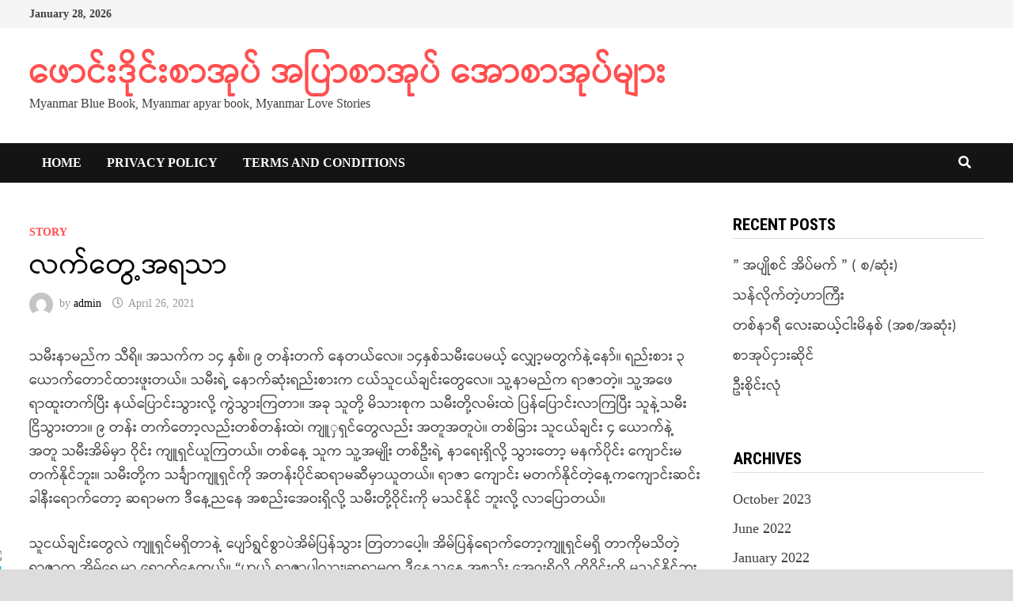

--- FILE ---
content_type: text/html; charset=UTF-8
request_url: https://blue.lawka-ahla.com/story/1830/
body_size: 17714
content:
<!doctype html>
<html lang="en-US">
<head>
	<meta charset="UTF-8">
	<meta name="viewport" content="width=device-width, initial-scale=1">
	<link rel="profile" href="https://gmpg.org/xfn/11">

	<title>လက္ေတြ႕အရသာ &#8211; ဖောင်းဒိုင်းစာအုပ် အပြာစာအုပ် အောစာအုပ်များ</title>
<meta property="og:title" name="twitter:title" content="လက္ေၾတ႕အရသာ &#8211; ေဖာင္းဒိုင္းစာအုပ္ အျပာစာအုပ္ ေအာစာအုပ္မ်ား">
<meta property="og:description" name="twitter:description" content="သမီးနာမၫၠ သီရိ။ အသကၠ ၁၄ ႏြစ္။ ၉ တႏ္းတက္ ေနတယ္ေလ။ ၁၄ႏြစ္သမီးေပမယ့္ ေလြ္ာ့မၾတကၷဲ႔ေနာ္။ ရၫ္းစား ၃ ေယာက္ေတာငၳားဖူးတယ္။ သမီးရဲ႕ ေနာကၦဳံးရၫ္းစားက ငယ္သဴငယၡ္င္းေေၾတလ။ သူ႔နာမၫၠ ရာဇာတဲ့။ သူ႔ေအဖ ရာထူးတက္ၿပီး နယ္ေ်ပာင္းၾသားလို႔ ႀကဲၾသားၾကတာ။ အခု သူတို႔ မိသားစုက သမီးတို႔လမ္းထဲ ်ပႏ္ေ်ပာင္းလာၾကၿပီး သူနဲ႔သမီး ၿငိၾသားတာ။ ၉ တႏ္း တက္ေတာ့လၫ္းတစၱႏ္းထဲ၊ က္ဴြ႐ြင္ေၾတလၫ္း အတူအတူပဲ။ တစ္်ခား သူငယၡ္င္း ၄ ေယာကၷဲ႔အတူ သမီးအိမၼြာ ၀ိုင္း"> 
<meta name='robots' content='max-image-preview:large' />
<link rel='dns-prefetch' href='//fonts.googleapis.com' />
<link rel="alternate" type="application/rss+xml" title="ဖောင်းဒိုင်းစာအုပ် အပြာစာအုပ် အောစာအုပ်များ &raquo; Feed" href="https://blue.lawka-ahla.com/feed/" />
<link rel="alternate" title="oEmbed (JSON)" type="application/json+oembed" href="https://blue.lawka-ahla.com/wp-json/oembed/1.0/embed?url=https%3A%2F%2Fblue.lawka-ahla.com%2Fstory%2F1830%2F" />
<link rel="alternate" title="oEmbed (XML)" type="text/xml+oembed" href="https://blue.lawka-ahla.com/wp-json/oembed/1.0/embed?url=https%3A%2F%2Fblue.lawka-ahla.com%2Fstory%2F1830%2F&#038;format=xml" />
<style id='wp-img-auto-sizes-contain-inline-css' type='text/css'>
img:is([sizes=auto i],[sizes^="auto," i]){contain-intrinsic-size:3000px 1500px}
/*# sourceURL=wp-img-auto-sizes-contain-inline-css */
</style>
<style id='wp-emoji-styles-inline-css' type='text/css'>

	img.wp-smiley, img.emoji {
		display: inline !important;
		border: none !important;
		box-shadow: none !important;
		height: 1em !important;
		width: 1em !important;
		margin: 0 0.07em !important;
		vertical-align: -0.1em !important;
		background: none !important;
		padding: 0 !important;
	}
/*# sourceURL=wp-emoji-styles-inline-css */
</style>
<style id='wp-block-library-inline-css' type='text/css'>
:root{--wp-block-synced-color:#7a00df;--wp-block-synced-color--rgb:122,0,223;--wp-bound-block-color:var(--wp-block-synced-color);--wp-editor-canvas-background:#ddd;--wp-admin-theme-color:#007cba;--wp-admin-theme-color--rgb:0,124,186;--wp-admin-theme-color-darker-10:#006ba1;--wp-admin-theme-color-darker-10--rgb:0,107,160.5;--wp-admin-theme-color-darker-20:#005a87;--wp-admin-theme-color-darker-20--rgb:0,90,135;--wp-admin-border-width-focus:2px}@media (min-resolution:192dpi){:root{--wp-admin-border-width-focus:1.5px}}.wp-element-button{cursor:pointer}:root .has-very-light-gray-background-color{background-color:#eee}:root .has-very-dark-gray-background-color{background-color:#313131}:root .has-very-light-gray-color{color:#eee}:root .has-very-dark-gray-color{color:#313131}:root .has-vivid-green-cyan-to-vivid-cyan-blue-gradient-background{background:linear-gradient(135deg,#00d084,#0693e3)}:root .has-purple-crush-gradient-background{background:linear-gradient(135deg,#34e2e4,#4721fb 50%,#ab1dfe)}:root .has-hazy-dawn-gradient-background{background:linear-gradient(135deg,#faaca8,#dad0ec)}:root .has-subdued-olive-gradient-background{background:linear-gradient(135deg,#fafae1,#67a671)}:root .has-atomic-cream-gradient-background{background:linear-gradient(135deg,#fdd79a,#004a59)}:root .has-nightshade-gradient-background{background:linear-gradient(135deg,#330968,#31cdcf)}:root .has-midnight-gradient-background{background:linear-gradient(135deg,#020381,#2874fc)}:root{--wp--preset--font-size--normal:16px;--wp--preset--font-size--huge:42px}.has-regular-font-size{font-size:1em}.has-larger-font-size{font-size:2.625em}.has-normal-font-size{font-size:var(--wp--preset--font-size--normal)}.has-huge-font-size{font-size:var(--wp--preset--font-size--huge)}.has-text-align-center{text-align:center}.has-text-align-left{text-align:left}.has-text-align-right{text-align:right}.has-fit-text{white-space:nowrap!important}#end-resizable-editor-section{display:none}.aligncenter{clear:both}.items-justified-left{justify-content:flex-start}.items-justified-center{justify-content:center}.items-justified-right{justify-content:flex-end}.items-justified-space-between{justify-content:space-between}.screen-reader-text{border:0;clip-path:inset(50%);height:1px;margin:-1px;overflow:hidden;padding:0;position:absolute;width:1px;word-wrap:normal!important}.screen-reader-text:focus{background-color:#ddd;clip-path:none;color:#444;display:block;font-size:1em;height:auto;left:5px;line-height:normal;padding:15px 23px 14px;text-decoration:none;top:5px;width:auto;z-index:100000}html :where(.has-border-color){border-style:solid}html :where([style*=border-top-color]){border-top-style:solid}html :where([style*=border-right-color]){border-right-style:solid}html :where([style*=border-bottom-color]){border-bottom-style:solid}html :where([style*=border-left-color]){border-left-style:solid}html :where([style*=border-width]){border-style:solid}html :where([style*=border-top-width]){border-top-style:solid}html :where([style*=border-right-width]){border-right-style:solid}html :where([style*=border-bottom-width]){border-bottom-style:solid}html :where([style*=border-left-width]){border-left-style:solid}html :where(img[class*=wp-image-]){height:auto;max-width:100%}:where(figure){margin:0 0 1em}html :where(.is-position-sticky){--wp-admin--admin-bar--position-offset:var(--wp-admin--admin-bar--height,0px)}@media screen and (max-width:600px){html :where(.is-position-sticky){--wp-admin--admin-bar--position-offset:0px}}

/*# sourceURL=wp-block-library-inline-css */
</style><style id='wp-block-paragraph-inline-css' type='text/css'>
.is-small-text{font-size:.875em}.is-regular-text{font-size:1em}.is-large-text{font-size:2.25em}.is-larger-text{font-size:3em}.has-drop-cap:not(:focus):first-letter{float:left;font-size:8.4em;font-style:normal;font-weight:100;line-height:.68;margin:.05em .1em 0 0;text-transform:uppercase}body.rtl .has-drop-cap:not(:focus):first-letter{float:none;margin-left:.1em}p.has-drop-cap.has-background{overflow:hidden}:root :where(p.has-background){padding:1.25em 2.375em}:where(p.has-text-color:not(.has-link-color)) a{color:inherit}p.has-text-align-left[style*="writing-mode:vertical-lr"],p.has-text-align-right[style*="writing-mode:vertical-rl"]{rotate:180deg}
/*# sourceURL=https://blue.lawka-ahla.com/wp-includes/blocks/paragraph/style.min.css */
</style>
<style id='global-styles-inline-css' type='text/css'>
:root{--wp--preset--aspect-ratio--square: 1;--wp--preset--aspect-ratio--4-3: 4/3;--wp--preset--aspect-ratio--3-4: 3/4;--wp--preset--aspect-ratio--3-2: 3/2;--wp--preset--aspect-ratio--2-3: 2/3;--wp--preset--aspect-ratio--16-9: 16/9;--wp--preset--aspect-ratio--9-16: 9/16;--wp--preset--color--black: #000000;--wp--preset--color--cyan-bluish-gray: #abb8c3;--wp--preset--color--white: #ffffff;--wp--preset--color--pale-pink: #f78da7;--wp--preset--color--vivid-red: #cf2e2e;--wp--preset--color--luminous-vivid-orange: #ff6900;--wp--preset--color--luminous-vivid-amber: #fcb900;--wp--preset--color--light-green-cyan: #7bdcb5;--wp--preset--color--vivid-green-cyan: #00d084;--wp--preset--color--pale-cyan-blue: #8ed1fc;--wp--preset--color--vivid-cyan-blue: #0693e3;--wp--preset--color--vivid-purple: #9b51e0;--wp--preset--gradient--vivid-cyan-blue-to-vivid-purple: linear-gradient(135deg,rgb(6,147,227) 0%,rgb(155,81,224) 100%);--wp--preset--gradient--light-green-cyan-to-vivid-green-cyan: linear-gradient(135deg,rgb(122,220,180) 0%,rgb(0,208,130) 100%);--wp--preset--gradient--luminous-vivid-amber-to-luminous-vivid-orange: linear-gradient(135deg,rgb(252,185,0) 0%,rgb(255,105,0) 100%);--wp--preset--gradient--luminous-vivid-orange-to-vivid-red: linear-gradient(135deg,rgb(255,105,0) 0%,rgb(207,46,46) 100%);--wp--preset--gradient--very-light-gray-to-cyan-bluish-gray: linear-gradient(135deg,rgb(238,238,238) 0%,rgb(169,184,195) 100%);--wp--preset--gradient--cool-to-warm-spectrum: linear-gradient(135deg,rgb(74,234,220) 0%,rgb(151,120,209) 20%,rgb(207,42,186) 40%,rgb(238,44,130) 60%,rgb(251,105,98) 80%,rgb(254,248,76) 100%);--wp--preset--gradient--blush-light-purple: linear-gradient(135deg,rgb(255,206,236) 0%,rgb(152,150,240) 100%);--wp--preset--gradient--blush-bordeaux: linear-gradient(135deg,rgb(254,205,165) 0%,rgb(254,45,45) 50%,rgb(107,0,62) 100%);--wp--preset--gradient--luminous-dusk: linear-gradient(135deg,rgb(255,203,112) 0%,rgb(199,81,192) 50%,rgb(65,88,208) 100%);--wp--preset--gradient--pale-ocean: linear-gradient(135deg,rgb(255,245,203) 0%,rgb(182,227,212) 50%,rgb(51,167,181) 100%);--wp--preset--gradient--electric-grass: linear-gradient(135deg,rgb(202,248,128) 0%,rgb(113,206,126) 100%);--wp--preset--gradient--midnight: linear-gradient(135deg,rgb(2,3,129) 0%,rgb(40,116,252) 100%);--wp--preset--font-size--small: 13px;--wp--preset--font-size--medium: 20px;--wp--preset--font-size--large: 36px;--wp--preset--font-size--x-large: 42px;--wp--preset--spacing--20: 0.44rem;--wp--preset--spacing--30: 0.67rem;--wp--preset--spacing--40: 1rem;--wp--preset--spacing--50: 1.5rem;--wp--preset--spacing--60: 2.25rem;--wp--preset--spacing--70: 3.38rem;--wp--preset--spacing--80: 5.06rem;--wp--preset--shadow--natural: 6px 6px 9px rgba(0, 0, 0, 0.2);--wp--preset--shadow--deep: 12px 12px 50px rgba(0, 0, 0, 0.4);--wp--preset--shadow--sharp: 6px 6px 0px rgba(0, 0, 0, 0.2);--wp--preset--shadow--outlined: 6px 6px 0px -3px rgb(255, 255, 255), 6px 6px rgb(0, 0, 0);--wp--preset--shadow--crisp: 6px 6px 0px rgb(0, 0, 0);}:where(.is-layout-flex){gap: 0.5em;}:where(.is-layout-grid){gap: 0.5em;}body .is-layout-flex{display: flex;}.is-layout-flex{flex-wrap: wrap;align-items: center;}.is-layout-flex > :is(*, div){margin: 0;}body .is-layout-grid{display: grid;}.is-layout-grid > :is(*, div){margin: 0;}:where(.wp-block-columns.is-layout-flex){gap: 2em;}:where(.wp-block-columns.is-layout-grid){gap: 2em;}:where(.wp-block-post-template.is-layout-flex){gap: 1.25em;}:where(.wp-block-post-template.is-layout-grid){gap: 1.25em;}.has-black-color{color: var(--wp--preset--color--black) !important;}.has-cyan-bluish-gray-color{color: var(--wp--preset--color--cyan-bluish-gray) !important;}.has-white-color{color: var(--wp--preset--color--white) !important;}.has-pale-pink-color{color: var(--wp--preset--color--pale-pink) !important;}.has-vivid-red-color{color: var(--wp--preset--color--vivid-red) !important;}.has-luminous-vivid-orange-color{color: var(--wp--preset--color--luminous-vivid-orange) !important;}.has-luminous-vivid-amber-color{color: var(--wp--preset--color--luminous-vivid-amber) !important;}.has-light-green-cyan-color{color: var(--wp--preset--color--light-green-cyan) !important;}.has-vivid-green-cyan-color{color: var(--wp--preset--color--vivid-green-cyan) !important;}.has-pale-cyan-blue-color{color: var(--wp--preset--color--pale-cyan-blue) !important;}.has-vivid-cyan-blue-color{color: var(--wp--preset--color--vivid-cyan-blue) !important;}.has-vivid-purple-color{color: var(--wp--preset--color--vivid-purple) !important;}.has-black-background-color{background-color: var(--wp--preset--color--black) !important;}.has-cyan-bluish-gray-background-color{background-color: var(--wp--preset--color--cyan-bluish-gray) !important;}.has-white-background-color{background-color: var(--wp--preset--color--white) !important;}.has-pale-pink-background-color{background-color: var(--wp--preset--color--pale-pink) !important;}.has-vivid-red-background-color{background-color: var(--wp--preset--color--vivid-red) !important;}.has-luminous-vivid-orange-background-color{background-color: var(--wp--preset--color--luminous-vivid-orange) !important;}.has-luminous-vivid-amber-background-color{background-color: var(--wp--preset--color--luminous-vivid-amber) !important;}.has-light-green-cyan-background-color{background-color: var(--wp--preset--color--light-green-cyan) !important;}.has-vivid-green-cyan-background-color{background-color: var(--wp--preset--color--vivid-green-cyan) !important;}.has-pale-cyan-blue-background-color{background-color: var(--wp--preset--color--pale-cyan-blue) !important;}.has-vivid-cyan-blue-background-color{background-color: var(--wp--preset--color--vivid-cyan-blue) !important;}.has-vivid-purple-background-color{background-color: var(--wp--preset--color--vivid-purple) !important;}.has-black-border-color{border-color: var(--wp--preset--color--black) !important;}.has-cyan-bluish-gray-border-color{border-color: var(--wp--preset--color--cyan-bluish-gray) !important;}.has-white-border-color{border-color: var(--wp--preset--color--white) !important;}.has-pale-pink-border-color{border-color: var(--wp--preset--color--pale-pink) !important;}.has-vivid-red-border-color{border-color: var(--wp--preset--color--vivid-red) !important;}.has-luminous-vivid-orange-border-color{border-color: var(--wp--preset--color--luminous-vivid-orange) !important;}.has-luminous-vivid-amber-border-color{border-color: var(--wp--preset--color--luminous-vivid-amber) !important;}.has-light-green-cyan-border-color{border-color: var(--wp--preset--color--light-green-cyan) !important;}.has-vivid-green-cyan-border-color{border-color: var(--wp--preset--color--vivid-green-cyan) !important;}.has-pale-cyan-blue-border-color{border-color: var(--wp--preset--color--pale-cyan-blue) !important;}.has-vivid-cyan-blue-border-color{border-color: var(--wp--preset--color--vivid-cyan-blue) !important;}.has-vivid-purple-border-color{border-color: var(--wp--preset--color--vivid-purple) !important;}.has-vivid-cyan-blue-to-vivid-purple-gradient-background{background: var(--wp--preset--gradient--vivid-cyan-blue-to-vivid-purple) !important;}.has-light-green-cyan-to-vivid-green-cyan-gradient-background{background: var(--wp--preset--gradient--light-green-cyan-to-vivid-green-cyan) !important;}.has-luminous-vivid-amber-to-luminous-vivid-orange-gradient-background{background: var(--wp--preset--gradient--luminous-vivid-amber-to-luminous-vivid-orange) !important;}.has-luminous-vivid-orange-to-vivid-red-gradient-background{background: var(--wp--preset--gradient--luminous-vivid-orange-to-vivid-red) !important;}.has-very-light-gray-to-cyan-bluish-gray-gradient-background{background: var(--wp--preset--gradient--very-light-gray-to-cyan-bluish-gray) !important;}.has-cool-to-warm-spectrum-gradient-background{background: var(--wp--preset--gradient--cool-to-warm-spectrum) !important;}.has-blush-light-purple-gradient-background{background: var(--wp--preset--gradient--blush-light-purple) !important;}.has-blush-bordeaux-gradient-background{background: var(--wp--preset--gradient--blush-bordeaux) !important;}.has-luminous-dusk-gradient-background{background: var(--wp--preset--gradient--luminous-dusk) !important;}.has-pale-ocean-gradient-background{background: var(--wp--preset--gradient--pale-ocean) !important;}.has-electric-grass-gradient-background{background: var(--wp--preset--gradient--electric-grass) !important;}.has-midnight-gradient-background{background: var(--wp--preset--gradient--midnight) !important;}.has-small-font-size{font-size: var(--wp--preset--font-size--small) !important;}.has-medium-font-size{font-size: var(--wp--preset--font-size--medium) !important;}.has-large-font-size{font-size: var(--wp--preset--font-size--large) !important;}.has-x-large-font-size{font-size: var(--wp--preset--font-size--x-large) !important;}
/*# sourceURL=global-styles-inline-css */
</style>

<style id='classic-theme-styles-inline-css' type='text/css'>
/*! This file is auto-generated */
.wp-block-button__link{color:#fff;background-color:#32373c;border-radius:9999px;box-shadow:none;text-decoration:none;padding:calc(.667em + 2px) calc(1.333em + 2px);font-size:1.125em}.wp-block-file__button{background:#32373c;color:#fff;text-decoration:none}
/*# sourceURL=/wp-includes/css/classic-themes.min.css */
</style>
<link rel='stylesheet' id='embedded_css-css' href='https://blue.lawka-ahla.com/wp-content/plugins/myanmar-unipress/_inc/fonts/?font=muaoffice&#038;ver=1.3.5' type='text/css' media='all' />
<link rel="stylesheet" href="https://blue.lawka-ahla.com/wp-content/cache/minify/6f725.css" media="all" />



<link rel='stylesheet' id='bam-google-fonts-css' href='https://fonts.googleapis.com/css?family=Source+Sans+Pro%3A100%2C200%2C300%2C400%2C500%2C600%2C700%2C800%2C900%2C100i%2C200i%2C300i%2C400i%2C500i%2C600i%2C700i%2C800i%2C900i|Roboto+Condensed%3A100%2C200%2C300%2C400%2C500%2C600%2C700%2C800%2C900%2C100i%2C200i%2C300i%2C400i%2C500i%2C600i%2C700i%2C800i%2C900i%26subset%3Dlatin' type='text/css' media='all' />
<script src="https://blue.lawka-ahla.com/wp-content/cache/minify/dc18d.js"></script>

<link rel="https://api.w.org/" href="https://blue.lawka-ahla.com/wp-json/" /><link rel="alternate" title="JSON" type="application/json" href="https://blue.lawka-ahla.com/wp-json/wp/v2/posts/1830" /><link rel="EditURI" type="application/rsd+xml" title="RSD" href="https://blue.lawka-ahla.com/xmlrpc.php?rsd" />
<meta name="generator" content="WordPress 6.9" />
<link rel="canonical" href="https://blue.lawka-ahla.com/story/1830/" />
<link rel='shortlink' href='https://blue.lawka-ahla.com/?p=1830' />
		<style type="text/css" id="wp-custom-css">
			@font-face {
    font-family: 'Zawgyi-One';
    /* src: {{asset('/fonts/Zawgyi-One_V3.1.ttf')}}, IE9 Compat Modes */
    src: url('https://mmwebfonts.comquas.com/fonts/?font=zawgyi')format(‘embedded-opentype’), IE6-IE8
    url('https://mmwebfonts.comquas.com/fonts/?font=zawgyi') format(‘woff’), /* Modern Browsers */
    url('https://mmwebfonts.comquas.com/fonts/?font=zawgyi'), /* Safari, Android, iOS */
    url('https://mmwebfonts.comquas.com/fonts/?font=zawgyi') format(‘svg’); /* Legacy iOS */
    font-weight: normal;
    font-style: normal;
  }
   body{font-family:'Zawgyi-One'!important;}		</style>
		
<!-- Google tag (gtag.js) -->
<script async src="https://www.googletagmanager.com/gtag/js?id=G-88MP8LB7ZV"></script>
<script>
  window.dataLayer = window.dataLayer || [];
  function gtag(){dataLayer.push(arguments);}
  gtag('js', new Date());

  gtag('config', 'G-88MP8LB7ZV');
</script>

		<style type="text/css" id="theme-custom-css">
			/* Color CSS */
                    .page-content a:hover,
                    .entry-content a:hover {
                        color: #00aeef;
                    }
                
                    body.boxed-layout.custom-background,
                    body.boxed-layout {
                        background-color: #dddddd;
                    }
                
                    body.boxed-layout.custom-background.separate-containers,
                    body.boxed-layout.separate-containers {
                        background-color: #dddddd;
                    }
                
                    body.wide-layout.custom-background.separate-containers,
                    body.wide-layout.separate-containers {
                        background-color: #eeeeee;
                    }		</style>

	</head>

<body class="wp-singular post-template-default single single-post postid-1830 single-format-standard wp-embed-responsive wp-theme-bam boxed-layout right-sidebar one-container">



<div id="page" class="site">
	<a class="skip-link screen-reader-text" href="#content">Skip to content</a>

	
<div id="topbar" class="bam-topbar clearfix">

    <div class="container">

                    <span class="bam-date">January 28, 2026</span>
        
        
        
    </div>

</div>
	


<header id="masthead" class="site-header default-style">

    
    

<div id="site-header-inner" class="clearfix container left-logo">

    <div class="site-branding">
    <div class="site-branding-inner">

        
        <div class="site-branding-text">
                            <p class="site-title"><a href="https://blue.lawka-ahla.com/" rel="home">ဖောင်းဒိုင်းစာအုပ် အပြာစာအုပ် အောစာအုပ်များ</a></p>
                                <p class="site-description">Myanmar Blue Book, Myanmar apyar book, Myanmar Love Stories</p>
                    </div><!-- .site-branding-text -->

    </div><!-- .site-branding-inner -->
</div><!-- .site-branding -->
        
</div><!-- #site-header-inner -->



<nav id="site-navigation" class="main-navigation">

    <div id="site-navigation-inner" class="container align-left show-search">
        
        <div class="menu-main-menu-container"><ul id="primary-menu" class="menu"><li id="menu-item-3364" class="menu-item menu-item-type-post_type menu-item-object-page menu-item-3364"><a href="https://blue.lawka-ahla.com/home/">Home</a></li>
<li id="menu-item-3249" class="menu-item menu-item-type-post_type menu-item-object-page menu-item-privacy-policy menu-item-3249"><a rel="privacy-policy" href="https://blue.lawka-ahla.com/privacy-policy/">Privacy Policy</a></li>
<li id="menu-item-3250" class="menu-item menu-item-type-post_type menu-item-object-page menu-item-3250"><a href="https://blue.lawka-ahla.com/terms-and-conditions/">Terms and Conditions</a></li>
</ul></div><div class="bam-search-button-icon">
    <i class="fas fa-search" aria-hidden="true"></i>
</div>
<div class="bam-search-box-container">
    <div class="bam-search-box">
        <form role="search" method="get" class="search-form" action="https://blue.lawka-ahla.com/">
				<label>
					<span class="screen-reader-text">Search for:</span>
					<input type="search" class="search-field" placeholder="Search &hellip;" value="" name="s" />
				</label>
				<input type="submit" class="search-submit" value="Search" />
			</form>    </div><!-- th-search-box -->
</div><!-- .th-search-box-container -->

        <button class="menu-toggle" aria-controls="primary-menu" aria-expanded="false" data-toggle-target=".mobile-navigation"><i class="fas fa-bars"></i>Menu</button>
        
    </div><!-- .container -->
    
</nav><!-- #site-navigation -->
<div class="mobile-dropdown">
    <nav class="mobile-navigation">
        <div class="menu-main-menu-container"><ul id="primary-menu-mobile" class="menu"><li class="menu-item menu-item-type-post_type menu-item-object-page menu-item-3364"><a href="https://blue.lawka-ahla.com/home/">Home</a></li>
<li class="menu-item menu-item-type-post_type menu-item-object-page menu-item-privacy-policy menu-item-3249"><a rel="privacy-policy" href="https://blue.lawka-ahla.com/privacy-policy/">Privacy Policy</a></li>
<li class="menu-item menu-item-type-post_type menu-item-object-page menu-item-3250"><a href="https://blue.lawka-ahla.com/terms-and-conditions/">Terms and Conditions</a></li>
</ul></div>    </nav>
</div>

    
         
</header><!-- #masthead -->


	
	<div id="content" class="site-content">
		<div class="container">

	
	<div id="primary" class="content-area">

		
		<main id="main" class="site-main">

			
			<div class='code-block code-block-1' style='margin: 8px 0; clear: both;'>
<div style="z-index:99999;position:fixed;bottom:10px;left:10px">
    <a style="position:absolute;top:-17px;right:-17px" href="#" onclick="this.parentNode.style.display='none';";"><img src="//mellowads.com/img/close.png" title="Close"/></a>
   <script type="text/javascript">
  atOptions = {
  	'key' : '6552040d1547c47e25a1f65d3cdf4d03',
  	'format' : 'iframe',
  	'height' : 300,
  	'width' : 160,
  	'params' : {}
  };
</script>
<script
  type="text/javascript"
  src="https://www.highperformanceformat.com/6552040d1547c47e25a1f65d3cdf4d03/invoke.js"
></script></div>
<div class='code-block code-block-3' style='margin: 8px 0; clear: both;'>
<script type="text/javascript">
  atOptions = {
  	'key' : '8cbb30d1ae8fdbb2b2d2973ee6bb0e8b',
  	'format' : 'iframe',
  	'height' : 250,
  	'width' : 300,
  	'params' : {}
  };
</script>
<script
  type="text/javascript"
  src="https://www.highperformanceformat.com/8cbb30d1ae8fdbb2b2d2973ee6bb0e8b/invoke.js"
></script></div>

<article id="post-1830" class="bam-single-post post-1830 post type-post status-publish format-standard hentry category-story">

	
	<div class="category-list">
		<span class="cat-links"><a href="https://blue.lawka-ahla.com/category/story/" rel="category tag">story</a></span>	</div><!-- .category-list -->

	<header class="entry-header">
		<h1 class="entry-title">လက္ေတြ႕အရသာ</h1>			<div class="entry-meta">
				<span class="byline"> <img class="author-photo" alt="admin" src="https://secure.gravatar.com/avatar/f087791ce8f921dfa3a5ee6054023ebb9c0d35b8b644106b324f6f83d04da2db?s=96&#038;d=mm&#038;r=g" />by <span class="author vcard"><a class="url fn n" href="https://blue.lawka-ahla.com/author/admin/">admin</a></span></span><span class="posted-on"><i class="far fa-clock"></i><a href="https://blue.lawka-ahla.com/story/1830/" rel="bookmark"><time class="entry-date published updated" datetime="2021-04-26T14:15:09+00:00">April 26, 2021</time></a></span>			</div><!-- .entry-meta -->
			</header><!-- .entry-header -->

	
	
	
	<div class="entry-content">
		
<p>သမီးနာမည္က သီရိ။ အသက္က ၁၄ ႏွစ္။ ၉ တန္းတက္ ေနတယ္ေလ။ ၁၄ႏွစ္သမီးေပမယ့္ ေလွ်ာ့မတြက္နဲ႔ေနာ္။ ရည္းစား ၃ ေယာက္ေတာင္ထားဖူးတယ္။ သမီးရဲ႕ ေနာက္ဆုံးရည္းစားက ငယ္သူငယ္ခ်င္းေတြေလ။ သူ႔နာမည္က ရာဇာတဲ့။ သူ႔အေဖ ရာထူးတက္ၿပီး နယ္ေျပာင္းသြားလို႔ ကြဲသြားၾကတာ။ အခု သူတို႔ မိသားစုက သမီးတို႔လမ္းထဲ ျပန္ေျပာင္းလာၾကၿပီး သူနဲ႔သမီး ၿငိသြားတာ။ ၉ တန္း တက္ေတာ့လည္းတစ္တန္းထဲ၊ က်ဴွရွင္ေတြလည္း အတူအတူပဲ။ တစ္ျခား သူငယ္ခ်င္း ၄ ေယာက္နဲ႔အတူ သမီးအိမ္မွာ ၀ိုင္း က်ဴရွင္ယူၾကတယ္။ တစ္ေန႔ သူက သူ႔အမ်ိဳး တစ္ဦးရဲ႕ နာေရးရွိလို႔ သြားေတာ့ မနက္ပိုင္း ေက်ာင္းမတက္ႏိုင္ဘူး။ သမီးတို႔က သခ်ၤာက်ဴရွင္ကို အတန္းပိုင္ဆရာမဆီမွာယူတယ္။ ရာဇာ ေက်ာင္း မတက္ႏိုင္တဲ့ေန႔ကေက်ာင္းဆင္း ခါနီးေရာက္ေတာ့ ဆရာမက ဒီေန႔ညေန အစည္းေအ၀းရွိလို႔ သမီးတို႔၀ိုင္းကို မသင္ႏိုင္ ဘူးလို႔ လာေျပာတယ္။</p>



<p>သူငယ္ခ်င္းေတြလဲ က်ဴရွင္မရွိတာနဲ႔ ေပ်ာ္႐ြြင္စြာပဲအိမ္ျပန္သြား ၾတတာေပါ့။ အိမ္ျပန္ေရာက္ေတာ့က်ဴရွင္မရွိ တာကိုမသိတဲ့ ရာဇာက အိမ္ေရွ႕မွာ ေရာက္ေနတယ္။ “ဟယ္ ရာဇာပါလား၊ဆရာမက ဒီေန႔ညေန အစည္း ေအ၀းရွိလို႔ တို႔၀ိုင္းကို မသင္ႏိုင္ဘူးတဲ့။” “က်န္တဲ့ သူေတြေရာ၊ျပန္သြား ၿပီလား။” “ေအးေပါ့။” “အေတာ္ပဲဟာ။ နင္နဲ႔ငါ ေအးေအး ေဆးေဆး စကား ေျပာရတာေပါ့။ အိမ္မွာလည္းဘယ္သူမွမရိွဘူးမဟုတ္လား။” “အင္း” သမီးက အိမ္ထဲမွာဘယ္လို အေျခအေနကို ႀကဳံရ မည္ကို သိလ်က္ႏွင့္ သူ႔ကိုေခါင္းညိတ္ျပလိုက္တယ္။ အိမ္ထဲေရာက္ေတာ့ကုလားထိုင္ေပၚမွာ စကားထိုင္ ေျပာေနၾကရင္း သူက သူ႔ရဲ႕ႏြဳတ္ခမ္းေတြနဲ႔ သမီးရဲ႕ ႏြဳတ္ ခမ္းေတြကို စုပ္ၿပီး နမ္းပါ တယ္။သူ႔လွ်ာကို သမီးပါးစပ္ထဲကို သြင္းၿပီးေတာ့လဲ ကလိေနတယ္ေလ။ သမီးလည္း သူ႔ကို ေငးၾကည့္ေနရာက သမီးလက္တစ္ဖက္နဲ႔ သူ႔လည္ပင္းကို သိုင္းဖက္လိုက္ၿပီး သမီးရဲ႕ႏြဳတ္ခမ္းေတြနဲ႔ သူ႔ႏြဳတ္ခမ္း ေတြကို ျပန္နမ္း ေနပါေတာ့တယ္။ အဲဒီအခ်ိန္မွာ သူက – “ဟဲ့ ငါတို႔ ငယ္ငယ္တုန္းက နင္နဲ႔ငါ လင္မယားလုပ္ တိုင္း ကစားၾကတာ မွတ္မိေသးလား” “ဟင္း ဟင္း မွတ္မိတာေပါ့” အဲ့ဒီတုန္းက ႏွစ္ေယာက္စလုံး ၁၀ႏွစ္ အ႐ြယ္ ေလာက္ေပါ့။ ကစားၾကရင္းရာဇာက သူ႔လီး ေသးေသး ေလးနဲ႔ သမီးရဲ႕ ေဆာက္ဖုတ္ထဲကို ထိုးထည့္ဖူးတာပဲ။</p><div class='code-block code-block-2' style='margin: 8px 0; clear: both;'>
<!-- JuicyAds v3.0 -->
<script type="text/javascript" data-cfasync="false" async src="https://poweredby.jads.co/js/jads.js"></script>
<ins id="1006213" data-width="300" data-height="250"></ins>
<script type="text/javascript" data-cfasync="false" async>(adsbyjuicy = window.adsbyjuicy || []).push({'adzone':1006213});</script>
<!--JuicyAds END--></div>




<p>ဘယ္ မမွတ္မိပဲေနမွာလဲ။ “ငါတို႔ အခုအဲဒီလိုလုပ္ၾကရ ေအာင္ဟယ္” သမီးသူ႔ကို ဘာမွ ျပန္မေျပာဘဲ ရီေနလိုက္ပါတယ္။ သူက သမီးကို ထပ္နမ္းေနရင္းေနနဲ႔ လူ႔လက္ တစ္ဖက္ကို သမီးရဲ႕ အက်ီရဲ႕ေအာက္ထဲလွ်ိဳသြင္းၿပီး သမီးရဲ႕ ႏို႔ေလးေတြကို လက္နဲ႔ အသာအယာဖြဖြေလး ဆုပ္ကိုင္ၿပီး ပြတ္ေခ်ေပးေနတယ္။ သမီးကလည္း ေဘာ္လီ ခြၽတ္ထားေတာ့ သူလြတ္လြတ္ လပ္လပ္ ကိုင္လို႔ရေနတာေပါ့။ သူက ႏို႔ေတြကို ကိုင္ေနရင္းနဲ႔ ပုဆိုးကို လွန္မလိုက္ၿပီး သမီးရဲ႕ လက္တစ္ဖက္ကို ဆြဲယူၿပီး ေတာင္မတ္ေနတဲ့ သူရဲ႕ လီးေပၚမွာ တင္ေပးထားလိုက္ေတာ့ သမီးလည္း သူ႔လီးကို ဆုပ္ကိုင္ ပြတ္သတ္ ေနလိုက္ပါတယ္။ သူ႔လီးက ၿပီးခဲ့တဲ့ ၅ ႏွစ္ေလာက္က သမီးရဲ႕ ေဆာက္ဖုတ္ထဲကို ထိုးထည့္ခဲ့တုန္းကလို ေသးေသးေလး မဟုတ္ေတာ့ဘူး။ ဆုပ္ကိုင္ထားတဲ့ သမီး လက္ထဲမွာ တျပည့္ႀကီး ျဖစ္ေနတယ္။ သူက သမီးႏို႔အုံေလးကို ဆုပ္ေခ်ေပးေနရင္း ႏို႔သီးေခါင္းေလးကိုပါ သူ႔ လက္ညိဳး လက္မေတြနဲ႔ ပြတ္ေခ်ေပးေနရာက တစ္ဆင့္တက္ ၿပီး သမီးရဲ႕ စကတ္ေလးကိုလွန္ၿပီး သမီးရဲ႕ေဆာက္ပတ္ေလးကို သူ႔လက္နဲ႔ ပြတ္ေပးေနတယ္။ “ရာဇာရယ္ အိမ္ေရွ႕ခန္းႀကီးမွာ မလုပ္ပါနဲ႔ဟယ္။” “ဒါဆိုရင္ နင့္အိပ္ခန္းထဲသြားၾကမယ္ေလ၊ ေနာ္” ဆိုၿပီး မတ္တပ္ရပ္လိုက္ပါတယ္။ ၿပီးေတာ့ သမီးကိုပါ ဆြဲထူေပြ႕ခ်ီၿပီး အိပ္ခန္းထဲေခၚသြားပါတယ္။ အိပ္ခန္းထဲ ေရာက္ေတာ့ သမီး ရဲ႕စကတ္ကို ခြၽတ္ပါေတာ့တယ္။ ၿပီးေတာ့ သူ႔အ၀တ္ေတြကိုပါခြၽတ္ၿပီးသမီးကို ခုတင္ေပၚ အသာတြန္း လွဲ လိုက္တယ္။</p>



<p>ၿပီးေတာ့မွသူက သူ႔ရဲ႕လီးႀကီးကို သမီးရဲ႕ ႏြဳတ္ခမ္းေပၚ တင္ေပးၿပီး- “လီးစုပ္ေပးေနာ္ သီရိ” သမီးလည္း သူ႔လီးႀကီးကို စုပ္ခ်င္ေနတာမို႔ သူ႔လီးႀကီးကို အရင္းကကိုင္ၿပီး သူ႔ဒစ္ကိုပါးစပ္ထဲထည့္လိုက္ၿပီး ငုံထား ရင္း အသြင္း အထုတ္ လုပ္ေပးလိုက္ပါတယ္။ “အား.. အူး ေကာင္းလိုက္တာ သီရိရယ္၊.. ကြၽတ္..ကြၽတ္..” ပါးစပ္ထဲ အသြင္းအထုတ္ လုပ္ေပးေနရာက ၾကည့္ဖူးတဲ့ ၾသကားေတြထဲကလို ဒစ္ကိုလွ်ာနဲ႔ အသားကုန္ လွ်က္လိုက္ေတာ့ ရာဇာ ထြန႔္ထြန႔္လူးသြားတာေပါ့။ ခဏေန ေတာ့ နည္းတစ္မ်ိဳးေျပာင္းၿပီးမြဳတ္ေပးလိုက္တယ္။ သူ႔ ဒစ္ တစ္ခုလုံးကို ပါးစပ္နဲ႔ငုံ၊ႏြဳတ္ခမ္းနဲ႔ဖိၿပီး အခါ ၂၀ ေလာက္ ဆက္တိုက္ ဆြဲထုတ္ဆြဲသြင္း လုပ္ေပးလိုက္ေတာ့ ရာဇာဆီက အားခနဲအသံထြက္လာၿပီး လရည္ေတြလည္း ထြက္လာေတာ့တာပဲ။ “အား ေကာင္းမွေကာင္း ပဲ ကြၽတ္ ကြၽတ္” “အား အား ရႉး ” သူ႔လရည္ေတြက မ်ားလည္းမ်ားေတာ့ သမီး ပါးေပၚ ကိုပါ စီးက်လာတယ္။သမီးပါးစပ္ထဲ၀င္လာတဲ့ လရည္ေတြ ကို ၿမိဳခ်ၿပီး လီးမွာေပေနတဲ့လရည္ေတြကိုပါ လွ်ာနဲ႔ အသား ကုန္ လွ်က္ေပးလိုက္တယ္။</p>



<p>ခုတင္ေစာင္းမွာ ပက္လက္လွန္ ကားေပးထားတဲဲ့့ သမီးရဲ႕ ေျခေထာက္ ႏွစ္ဖက္ၾကားမွာ ဒူးေထာက္ၿပီး ေဆာက္ ပတ္ကို လီးနဲ႔ မလိုးေသးပဲေဆာက္ဖုတ္ အေပါက္ကို လက္ခလယ္နဲ႔ ထိုးေမြြလိုက္ေတာ့ သမီးေဆာက္ဖုတ္ထဲမွာ တင္းခနဲျဖစ္သြားတယ္။ သူကလက္ခလယ္နဲ႔ ေဖာင္းမို႔ေနတဲ့ ေဆာက္ပတ္ေလးကို။ ခပ္ၾကမ္းၾကမ္းပဲ သြင္းလိုက္ထုတ္လိုက္ လုပ္ေနေတာ့ သမီး ေကာ့ပ်ံသြားေတာ့တာပဲ။ “အို ရာဇာရယ္၊ အားဇိမ္ပဲကြယ္” “ပတ္..ပတ္..ပတ္…ပတ္” “အိုး ေကာင္းလိုက္တာ” “အား.. ကြၽတ္ ကြၽတ္…အင္း” “အား လက္နဲ႔ လိုးတာေတာင္ ဒါေလာက္ ေကာင္းေန ရလားဟယ္။” “ရာဇာေရ ဘယ္လိုမွစိတ္ထိန္းလို႔ မရေတာ့ဘူး၊ အား.. အား.. ေတာ္ၿပီဟယ္။လိုးၾကရေအာင္။ နင့္လီးနဲ႔လိုးေတာ့” ဆိုေတာ့မွ ရာဇာကမတ္တပ္ရပ္ၿပီး အရည္ေတြ ေပပြေနတဲ့ ေဆာက္ေခါင္းအ၀က ေဆာက္စိျပဴးျပဴး ေလးကို သူ႔ဒစ္ဖ်ားနဲ႔ ခပ္ၾကမ္းၾကမ္းေလး ပြတ္ေပးလိုက္ေတာ့ သမီးေကာ့ေကာ့ တက္လာပါတယ္။ “ဘယ္လို လုပ္ေနတာလဲဟယ္၊ အရမ္းယားေနၿပီ၊ လိုးမွာျဖင့္လည္း လိုးေပးပါေတာ့၊ ဟင္း.. ဟင္း..” သူကသမီးကို ခုတင္ေပၚမွာ ပက္လက္အိပ္ခိုင္းၿပီး သမီးရဲ႕ ဒူးႏွစ္ဖက္ကို လွန္တြန္းလိုက္ၿပီး ေတာင္မတ္ေနတဲ့ သူ႔ လီးႀကီးကို သမီးရဲ႕ ေဆာက္ပတ္ထဲ ဖိသြင္းလိုက္ပါေတာ့တယ္။</p><div class='code-block code-block-2' style='margin: 8px 0; clear: both;'>
<!-- JuicyAds v3.0 -->
<script type="text/javascript" data-cfasync="false" async src="https://poweredby.jads.co/js/jads.js"></script>
<ins id="1006213" data-width="300" data-height="250"></ins>
<script type="text/javascript" data-cfasync="false" async>(adsbyjuicy = window.adsbyjuicy || []).push({'adzone':1006213});</script>
<!--JuicyAds END--></div>




<p>“ပတ္.. ဘြတ္၊” “အိုး” လီးႀကီးက တစ္၀က္ေလာက္အထိ ၀င္သြားပုံရပါ တယ္။ သမီးေဆာက္ပတ္ထဲမွာတင္းခနဲျဖစ္သြားတယ္။ သူက အသာေလး ေညႇာင့္ေပးေနတယ္။ သမီးလည္း သူ လိုးလို႔ ေကာင္းေအာင္ သမီးေဆာက္ဖုတ္ကို ၿပဲသထက္ၿပဲလာေအာင္ေပါင္ႏွစ္ေခ်ာင္းကို ၿဖဲကားေပးထားတာေပါ့။ “အား.. ကြၽတ္ ကြၽတ္..အင္း” “အင္း ..” “ပတ္ ..ပတ္…ဘြတ္…ပတ္ ” “အား.. ကြၽတ္.. ကြၽတ္…အင္း” သူ႔လီးကို အသာေလးသြင္းလိုက္ ထုတ္လိုက္ လုပ္ေန ရာကေန အားပါးတရ ကုန္းၿပီးေဆာင့္ေတာ့တာပဲ။ သူက စိတ္ လိုက္မာန္ပါႏွင့္ အားပါးတရေဆာင့္ထိုးလိုက္ေတာ့ သူ႔လီး ႀကီးက သမီးရဲ႕ ေဆာက္ေခါင္းအဆုံးအထိ ၀င္သြားေတာ့တာေပါ့။ “အား ကြၽတ္.. ကြၽတ္..အမေလး .. အင္း” “အား၊ ကြၽတ္ ကြၽတ္၊အင္း” “အမေလး ရာဇာရယ္” သမီးလည္း ေအာက္ကေနၿပီး ဖင္ကို ေကာ့ေကာ့ၿပီး ျပန္လိုးေပးေနတာေပါ့။ “ပတ္… ဘြတ္” “ပတ္..ဘြတ္” “အား.. အင့္ ..အင့္” “ပတ္… ဘြတ္..ပတ္..ဘြတ္” “အား…အီ..၊ဟင္း ဟင္း..ေကာင္းလိုက္တာ..အရမ္းထိတာပဲဟယ္.. ေဆာင့္ ..ေဆာင့္..နာနာေဆာင့္..နင့္လီးႀကီးက ေအာက္ကို စိုက္စိုက္ ၀င္သြားတာ သိပ္အရသာရွိတာပဲ…ဟင္း…” “နင္ ေအာက္ကေနၿပီးဖင္ကို ေကာ့ေကာ့ၿပီး ျပန္လိုး ေပးေနတာလည္း အရမ္းမိုက္တာပဲ။</p>



<p>ငါ့လီးတစ္ေခ်ာင္းလုံးမွာ က်င္ကနဲ က်င္ကနဲ ျဖစ္သြားၿပီးရင္ထဲ မွာပါေအးၿပီး တုန္တုန္ ယင္ယင္ ျဖစ္လာတယ္…ဟ” ” ကဲ၊ ဒါဆိုလဲ ခပ္ၾကမ္းၾကမ္းေလး လိုးေပးပါဦးဟယ္…” သူလဲ ေဆာင့္ေဆာင့္ၿပီး လိုးေနေတာ့ ကိုယ္လုံးခ်င္း ႐ိုက္မိသံေတြ တဖပ္ဖပ္နဲ႔ ထြက္လာတယ္။ “ဖပ္ဖပ္ ဖပ္ဖပ္ ဖပ္ဖပ္” “အား၊ ကြၽတ္ ကြၽတ္..အင္း” “အမေလး ရာဇာရယ္” “ပတ္၊ ဘြတ္” “အား.. အင့္ ..အင့္..” “ပတ္၊ ဘြတ္…ပတ္..ဘြတ္” “အား အရမ္းေကာင္းတာပဲ’ “အား၊ ကြၽတ္ ကြၽတ္၊အင္း..” “ပတ္၊ ဘြတ္” “အင့္ အင့္ အား..ေဆာက္ဖုတ္ကို က်ိန္းေနတာပဲ” သူက စိတ္လိုက္မာန္ပါႏွင့္ အားပါးတရ ေဆာင့္ေန ေတာ့သမီးမွာ လူးလြန႔္ ေနရတယ္။ သမီးက ဖင္ကို ေကာ့ေကာ့ ေပးရင္း ေဆာက္ဖုတ္ ႏြဳတ္ခမ္း သားႏွစ္ခုနဲ႔ သူ႔လီးကိုညႇပ္ၿပီး ဆြဲေပးထားလိုက္ေတာ့ သူ အေတာ္ ဇိမ္ေတြ႕သြားၿပီး အေပၚကေန တရႉးရႉး တရဲွရွဲ ႏွင့္ နင္းကန္ေဆာင့္ေနရင္း သူလီးထဲက လရည္ေတြ သမီး ေဆာက္ဖုတ္ထဲကို ပန္းထြက္ လာေတာ့တာေပါ့။ သူက သူ႔လီးႀကီးနဲ႔ေကာ့ေကာ့ၿပီး ေဆာင့္ေနရင္း လက္က်န္ လရည္ေတြကို ပန္းထုတ္ေပးေန ပါတယ္။</p><div class='code-block code-block-2' style='margin: 8px 0; clear: both;'>
<!-- JuicyAds v3.0 -->
<script type="text/javascript" data-cfasync="false" async src="https://poweredby.jads.co/js/jads.js"></script>
<ins id="1006213" data-width="300" data-height="250"></ins>
<script type="text/javascript" data-cfasync="false" async>(adsbyjuicy = window.adsbyjuicy || []).push({'adzone':1006213});</script>
<!--JuicyAds END--></div>




<p>သမီးေဆာက္ဖုတ္ ထဲမွာလည္း ပူခနဲပဲ။ “ေကာင္းလိုက္တာဟယ္၊ ဘယ္လို ေျပာရမွန္း ေတာင္မသိေတာ့ပါဘူး၊ ဟင္း” “ငါလည္း နင့္ကိုလိုးရတာ အရမ္းေကာင္းတာပဲ..သိလား” သူက ေျပာရင္းနဲ႔ သမီးေဘးမွာ ၀င္လွဲလိုက္ပါတယ္။ “နင့္ လီးႀကီးကလည္းငါ့ေဆာက္ဖုတ္ထဲမွာ ျပည့္က်ပ္ ေနၿပီး အရမ္းကို ခံလို႔ေကာင္းတာပဲ” ၅ မိနစ္ေလာက္နားၿပီးတာနဲ႔ သမီးက လွဲေန ရာက ထထိုင္လိုက္ၿပီး “နင္ငါ့ကို ထပ္လိုးေပးဦးဟယ္၊ နင့္လီးႀကီးနဲ႔ ငါထပ္အလိုးခံခ်င္ေသးတယ္ဟာ.. တစ္ခါနဲ႔ မ၀ေသးဘူးဟ” “ငါက နင္ခံႏိုင္မယ္ဆိုရင္ တစ္ညလုံးေတာင္ လိုး..ခ်င္တာေပါ့ဟာ” “အံမယ္၊ ဘာျဖစ္လို႔မခံႏိုင္ရမွာလဲ၊ လူႀကီးေတြ အိမ္ ျပန္မလာခင္ အ၀ခံမွာေပါ့” “ငါ့လီးက လရည္ထြက္ၿပီးခါစ ဆိုေတာ့ ေပ်ာ့ေနတုန္း သီရိရဲ႕။ နင္ မြဳတ္ေပးေလ၊ျပန္ေတာင္လာေအာင္’ ဆိုၿပီး ထိုင္ေနတဲ့ သမီးရဲ႕အေရွ႕မွာ မတ္တပ္ရပ္ေပးေတာ့ သမီးလည္း သူ႔လီးကိုငုံၿပီး ဂြင္းတိုက္ေပးလိုက္တယ္။ ခဏေန ေတာ့ သူ႔လီးႀကီးကို ပါးစပ္ထဲဆြဲထုတ္ဆြဲသြင္း လုပ္ေပးေနရာ က ဒစ္ကို တင္းေနေအာင္ငုံၿပီးဆက္တိုက္စုပ္ဆြဲလိုက္ပါတယ္။ “အိုး ေကာင္းလိုက္တာ” “အား၊ ကြၽတ္ ကြၽတ္၊အင္း” “အား …သီရိ၊နာနာေလးစုပ္ေပး…..အား အရမ္းေကာင္း တယ္။ စုပ္၊ စုပ္၊ နာနာ ေလးစုပ္..အား… အား…ဟင္းဟင္း” “အား ေကာင္းလိုက္တာ” “အား၊ ကြၽတ္ ကြၽတ္အင္း” “ပတ္..ပတ္…ပတ္..ပတ္” “အား မေနတတ္ေတာ့ဘူး၊ အား အား၊ အား..ဟင္းဟင္း..” “အား… သီရိေရ၊ စုပ္စုပ္၊ အားရပါးရ စုပ္ပစ္လိုက္စမ္းပါ၊ အင္း..” “ပတ္..ပတ္..ပတ္..ပတ္” “ပတ္..ပတ္…ပတ္…ပတ္…” “ပတ္…ပတ္…ပတ္…ပတ္” “ေတာ္ၿပီဟယ္။</p>



<p>လိုးေတာ့မယ္။ ဖင္ကုန္းေပး။ ငါမတ္တပ္လိုးမယ္” ရာဇာက ခုတင္ေပၚမွာ မတ္တပ္ရပ္ၿပီး ကုန္းေပး လိုက္တဲ့ သမီးရဲ႕ ေဆာက္ေခါင္းအ၀က ေဆာက္စိ ျပဴးျပဴးေလး ကို အမြဳတ္ခံထားရလို႔ သြားရည္ေတြစိုေနတဲ့ သူ႔ဒစ္ဖ်ားနဲ႔ ပြတ္ၿပီး သမီးရဲ႕ေဆာက္ပတ္ထဲဖိသြင္းလိုက္ၿပီး ဆက္တိုက္ ေဆာင့္ေတာ့ သမီးေကာ့ေကာ့တက္သြားပါတယ္။ “ပတ္…ဘြတ္” “အိုး” “ပတ္၊ ဘြတ္” “ပတ္၊ ဘြတ္” “အား၊ အင့္ အင့္” “ပတ္….ဘြတ္..ပတ္..ဘြတ္” “အား၊ အီး၊ ဟင္း ဟင္း၊ေကာင္း လိုက္တာ၊ ဒီပုံစံက အရမ္းထိတာပဲဟယ္။ အား..ကြၽတ္ ကြၽတ္… အင္း… အား” မတ္တပ္ရပ္ၿပီး အလိုးခံေနတဲ့ သမီးက သူလိုးလို႔ ေကာင္းေအာင္ ခါးကို အသားကုန္ေကာ့ၿပီး ဖင္ကို ေနာက္ပစ္ ေပးထားေတာ့ သူလိုးရ ေဆာင့္ရတာ အေတာ္ကို ေကာင္းေနပုံ ရပါတယ္။ မရပ္မနားကို လိုးေန၊ ေဆာင့္ေနေတာ့တာပဲ။ “ပတ္..ဘြတ္..ပတ္..ဘြတ္..” “ပတ္..ဘြတ္…ပတ္..ဘြတ္” “အား ေကာင္းလိုက္တာ” “အား…ကြၽတ္ ကြၽတ္..အင္း” “ပတ္…ဘြတ္..ပတ္..ဘြတ္” သူကလိုးလို႔ ေကာင္းေကာင္းနဲ႔ လိုးေနေပမယ့္ သမီး က ခံေနရတာ အားမရေတာ့ပဲကိုယ္တိုင္ တက္လိုးခ်င္လာတယ္။ “ရာဇာ နင္ပက္လက္လွန္အိပ္။ ငါ အေပၚက တက္ေဆာင့္မယ္” ခုတင္ေပၚမွာ ပက္လက္လွန္ေပးထားတဲ့ သူ႔ရဲ႕ ေတာင္မတ္ေနတဲ့ လီးႀကီးကိုသမီးရဲ႕ ေဆာက္ပတ္အ၀နဲ႔ ေတ့လိုက္ၿပီး ထိုင္ခ်လိုက္ေတာ့သမီးရဲ႕ ေဆာက္ဖုတ္ထဲမွာ တင္းခနဲ ျဖစ္သြားၿပီး သူ႔လီးတုတ္တုတ္ႀကီးက သမီးရဲ႕ေဆာက္ဖုတ္ထဲကို တစ္ဆုံး အထိ ၀င္သြားေတာ့တာေပါ့။</p>



<p>“ပတ္… ဘြတ္” “အိုး” “အား …” သမီးလည္း စိတ္လိုက္မာန္ပါႏွင့္ အားပါးတရ ေဆာင့္ ပစ္ လိုက္တယ္။ ေဆာင့္ တာမွလီးကို ဒစ္ထိပ္ဖ်ားေရာက္တဲ့ အထိ ဆြဲထုတ္လိုက္၊ တစ္ဆုံးအထိ ၀င္ေအာင္ ျပန္ေဆာင့္ခ် လိုက္နဲ႔ အားရပါးရပဲ လိုးေနလိုက္တယ္။ ရာဇာကလည္း သမီးရဲ႕ ေဆာင့္ခ်လိုက္တဲ့အခ်ိန္မွာ ေအာက္ကေကာ့ ေကာ့ ေပးေနတယ္။ “အား၊ ကြၽတ္ ကြၽတ္…အင္း” “အမေလး ရာဇာရယ္” “ပတ္၊ ဘြတ္” “အား၊ အင့္ အင့္” “ပတ္ ဘြတ္ ..ပတ္…ဘြတ္” “အား ..အရမ္းေကာင္းတာပဲ” “အား… ကြၽတ္ ကြၽတ္…အင္း” သမီးတို႔ႏွစ္ေယာက္ေဆာင့္လိုက္၊ ေကာ့လိုက္နဲ႔ စည္းခ်က္ညီညီ လိုးေနၾကရင္းသမီးက သူ႔လီးကို အဆုံးထိ ေရာက္ေအာင္ ဆြဲမထုတ္ေတာ့ပဲ တစ္၀က္ေလာက္အထိပဲ အသြင္း အထုတ္လုပ္ၿပီး ခပ္သြက္သြက္ေလး ေဆာင့္ေပးေနလိုက္တယ္။ “ပတ္… ဘြတ္…ပတ္…ဘြတ္ “အ.. အ ..အ.. အားသီရိရယ္..” “အင့္ …အင့္ ..အီး..” “ပတ္.. ဘြတ္…ပတ္၊ဘြတ္..” “အား အရမ္းေကာင္းတာပဲ..” “အား၊ ကြၽတ္ ကြၽတ္၊အင္း” “ပတ္ ဘြတ္…ပတ္၊ဘြတ္၊…” “အား သီရိ ငါ ငါမရေတာ့ဘူး။ ထြက္ေတာ့မယ္။အား အ အား ” ဆိုတာနဲ႔သမီးကေဆာင့္ေပးေနတဲ့ အရွိန္ကို ျမန္လိုက္ၿပီး ၁၀ ခ်က္ေလာက္ ဆက္တိုက္ေဆာင့္ လိုက္ေတာ့ – “အား ထြက္ၿပီ၊ ထြက္သြားၿပီ” ဆိုတဲ့ ရာဇာ့အသံနဲ႔အတူ သမီး ေဆာက္ေခါင္းထဲ မွာ ပူခနဲျဖစ္သြားတယ္။</p>



<p>သမီးက လရည္ထြက္ၿပီးသား သူ႔လီးႀကီးကို ေဆာက္ဖုတ္ကမခြၽတ္ေသးပဲ အသာေလးအသြင္းအထုတ္လုပ္ ္ေနရင္းနဲ႔ပဲခဏေနေတာ့ သူ႔လီးႀကီးကေပ်ာ့ၿပီး ကြၽတ္ထြက္ သြားပါေတာ့ တယ္။ “ေကာင္းလိုက္တာ သီရိရယ္” “ငါလည္း အရမ္းေကာင္းတာပဲ။ လီးနဲ႔အလိုး ခံဖူးတာ ဒါပထမဆုံးပဲ။ခ ါတိုင္းဆိုရင္ ေဆာက္ဖုတ္ထဲ လက္ ထည့္ၿပီး ကလိေန႐ုံနဲ႔ ေက်နပ္ေနရတာ။ လက္ေတြ႕အလိုးခံ ရမွပဲ အရသာျခင္းက တျခားစီပဲဆိုတာ သိရေတာ့တယ္။ သမီးတို႔ ႏွစ္ေယာက္လုံး ထပ္ၿပီး လိုးခ်င္ၾကေပမယ့္ မိဘေတြျပန္လာေတာ့မွာ မို႔လို႔ခဏေနၿပီး လူျခင္းခြဲလိုက္ ၾကရပါေတာ့တယ္………ျပီး။</p>
<!-- CONTENT END 1 -->
	</div><!-- .entry-content -->

	
	<footer class="entry-footer">
			</footer><!-- .entry-footer -->

	
</article><!-- #post-1830 -->
	<nav class="navigation post-navigation" aria-label="Posts">
		<h2 class="screen-reader-text">Post navigation</h2>
		<div class="nav-links"><div class="nav-previous"><a href="https://blue.lawka-ahla.com/story/1828/" rel="prev"><span class="meta-nav" aria-hidden="true">Previous Post</span> <span class="screen-reader-text">Previous post:</span> <br/><span class="post-title">ဆယ္ေက်ာ္သက္</span></a></div><div class="nav-next"><a href="https://blue.lawka-ahla.com/story/1832/" rel="next"><span class="meta-nav" aria-hidden="true">Next Post</span> <span class="screen-reader-text">Next post:</span> <br/><span class="post-title">တိတ္တိတ္ပံုး</span></a></div></div>
	</nav><div class="bam-authorbox clearfix">

    <div class="bam-author-img">
        <img alt='' src='https://secure.gravatar.com/avatar/f087791ce8f921dfa3a5ee6054023ebb9c0d35b8b644106b324f6f83d04da2db?s=100&#038;d=mm&#038;r=g' srcset='https://secure.gravatar.com/avatar/f087791ce8f921dfa3a5ee6054023ebb9c0d35b8b644106b324f6f83d04da2db?s=200&#038;d=mm&#038;r=g 2x' class='avatar avatar-100 photo' height='100' width='100' decoding='async'/>    </div>

    <div class="bam-author-content">
        <h4 class="author-name">admin</h4>
        <p class="author-description"></p>
        <a class="author-posts-link" href="https://blue.lawka-ahla.com/author/admin/" title="admin">
            View all posts by admin &rarr;        </a>
    </div>

</div>


<div class="bam-related-posts clearfix">

    <h3 class="related-section-title">You might also like</h3>

    <div class="related-posts-wrap">
                    <div class="related-post">
                <div class="related-post-thumbnail">
                    <a href="https://blue.lawka-ahla.com/story/2283/">
                        <img width="445" height="244" src="https://blue.lawka-ahla.com/wp-content/uploads/2021/07/nSpfpGJvdkufvdk-huawmh-53-1.jpg" class="attachment-bam-thumb size-bam-thumb wp-post-image" alt="" decoding="async" fetchpriority="high" srcset="https://blue.lawka-ahla.com/wp-content/uploads/2021/07/nSpfpGJvdkufvdk-huawmh-53-1.jpg 1200w, https://blue.lawka-ahla.com/wp-content/uploads/2021/07/nSpfpGJvdkufvdk-huawmh-53-1-300x164.jpg 300w, https://blue.lawka-ahla.com/wp-content/uploads/2021/07/nSpfpGJvdkufvdk-huawmh-53-1-1024x561.jpg 1024w, https://blue.lawka-ahla.com/wp-content/uploads/2021/07/nSpfpGJvdkufvdk-huawmh-53-1-768x420.jpg 768w" sizes="(max-width: 445px) 100vw, 445px" />                    </a>
                </div><!-- .related-post-thumbnail -->
                <h3 class="related-post-title">
                    <a href="https://blue.lawka-ahla.com/story/2283/" rel="bookmark" title="နာနာလိုးပေးပါတော့ မောင်လေးရယ်">
                        နာနာလိုးပေးပါတော့ မောင်လေးရယ်                    </a>
                </h3><!-- .related-post-title -->
                <div class="related-post-meta"><span class="posted-on"><i class="far fa-clock"></i><a href="https://blue.lawka-ahla.com/story/2283/" rel="bookmark"><time class="entry-date published sm-hu" datetime="2021-07-24T14:54:33+00:00">July 24, 2021</time><time class="updated" datetime="2022-12-04T17:52:17+00:00">December 4, 2022</time></a></span></div>
            </div><!-- .related-post -->
                    <div class="related-post">
                <div class="related-post-thumbnail">
                    <a href="https://blue.lawka-ahla.com/story/1939/">
                                            </a>
                </div><!-- .related-post-thumbnail -->
                <h3 class="related-post-title">
                    <a href="https://blue.lawka-ahla.com/story/1939/" rel="bookmark" title="အာယူအိုေက">
                        အာယူအိုေက                    </a>
                </h3><!-- .related-post-title -->
                <div class="related-post-meta"><span class="posted-on"><i class="far fa-clock"></i><a href="https://blue.lawka-ahla.com/story/1939/" rel="bookmark"><time class="entry-date published updated" datetime="2021-04-29T13:18:53+00:00">April 29, 2021</time></a></span></div>
            </div><!-- .related-post -->
                    <div class="related-post">
                <div class="related-post-thumbnail">
                    <a href="https://blue.lawka-ahla.com/story/1402/">
                                            </a>
                </div><!-- .related-post-thumbnail -->
                <h3 class="related-post-title">
                    <a href="https://blue.lawka-ahla.com/story/1402/" rel="bookmark" title="ေမ့ေဖ်ာက္လို႔မရ">
                        ေမ့ေဖ်ာက္လို႔မရ                    </a>
                </h3><!-- .related-post-title -->
                <div class="related-post-meta"><span class="posted-on"><i class="far fa-clock"></i><a href="https://blue.lawka-ahla.com/story/1402/" rel="bookmark"><time class="entry-date published updated" datetime="2021-04-13T14:05:38+00:00">April 13, 2021</time></a></span></div>
            </div><!-- .related-post -->
            </div><!-- .related-post-wrap-->

</div><!-- .related-posts -->


			
		</main><!-- #main -->

		
	</div><!-- #primary -->

	


<aside id="secondary" class="widget-area">

	
	
		<section id="recent-posts-4" class="widget widget_recent_entries">
		<h4 class="widget-title">Recent Posts</h4>
		<ul>
											<li>
					<a href="https://blue.lawka-ahla.com/books/4354/">&#8221; အပျိုစင် အိပ်မက် &#8221; ( စ/ဆုံး)</a>
									</li>
											<li>
					<a href="https://blue.lawka-ahla.com/books/4352/">သန်လိုက်တဲ့ဟာကြီး</a>
									</li>
											<li>
					<a href="https://blue.lawka-ahla.com/books/4350/">တစ်နာရီ လေးဆယ့်ငါးမိနစ် (အစ/အဆုံး)</a>
									</li>
											<li>
					<a href="https://blue.lawka-ahla.com/books/5006/">စာအုပ္ငွားဆိုင္</a>
									</li>
											<li>
					<a href="https://blue.lawka-ahla.com/books/5004/">ဦးစိုင်းလုံ</a>
									</li>
					</ul>

		</section><section id="archives-3" class="widget widget_archive"><h4 class="widget-title">Archives</h4>
			<ul>
					<li><a href='https://blue.lawka-ahla.com/date/2023/10/'>October 2023</a></li>
	<li><a href='https://blue.lawka-ahla.com/date/2022/06/'>June 2022</a></li>
	<li><a href='https://blue.lawka-ahla.com/date/2022/01/'>January 2022</a></li>
	<li><a href='https://blue.lawka-ahla.com/date/2021/09/'>September 2021</a></li>
	<li><a href='https://blue.lawka-ahla.com/date/2021/08/'>August 2021</a></li>
	<li><a href='https://blue.lawka-ahla.com/date/2021/07/'>July 2021</a></li>
	<li><a href='https://blue.lawka-ahla.com/date/2021/06/'>June 2021</a></li>
	<li><a href='https://blue.lawka-ahla.com/date/2021/05/'>May 2021</a></li>
	<li><a href='https://blue.lawka-ahla.com/date/2021/04/'>April 2021</a></li>
	<li><a href='https://blue.lawka-ahla.com/date/2021/03/'>March 2021</a></li>
	<li><a href='https://blue.lawka-ahla.com/date/2021/02/'>February 2021</a></li>
			</ul>

			</section>
	
</aside><!-- #secondary -->

	</div><!-- .container -->
	</div><!-- #content -->

	
	
	<footer id="colophon" class="site-footer">

		
		
		<div class="footer-widget-area clearfix th-columns-3">
			<div class="container">
				<div class="footer-widget-area-inner">
					<div class="col column-1">
						<section id="text-4" class="widget widget_text"><h4 class="widget-title">About Lawka Ahla</h4>			<div class="textwidget"><p><strong>အပြာစာအုပ် အောစာအုပ် ဖောင်းဒိုင်းစာအုပ်ကောင်းများကို တစ်နေရာထဲမှာ ဖတ်ရှုနိုင်ရန် လောကအလှမှ စုစည်းပေးထားပါတယ်&#8230;..</strong></p>
</div>
		</section>					</div>

											<div class="col column-2">
							<section id="bam_tabbed_widget-2" class="widget widget_bam_tabbed_widget">
		<div class="bm-tabs-wdt">

		<ul class="bm-tab-nav">
			<li class="bm-tab"><a class="bm-tab-anchor" aria-label="popular-posts" href="#bam-popular"><i class="fas fa-burn"></i></a></li>
			<li class="bm-tab"><a class="bm-tab-anchor" aria-label="recent-posts" href="#bam-recent"><i class="far fa-clock"></i></a></li>
			<li class="bm-tab"><a class="bm-tab-anchor" aria-label="comments" href="#bam-comments"><i class="far fa-comments"></i></a></li>
			<li class="bm-tab"><a class="bm-tab-anchor" aria-label="post-tags" href="#bam-tags"><i class="fas fa-tags"></i></a></li>
		</ul>

		<div class="tab-content clearfix">
			<div id="bam-popular">
										<div class="bms-post clearfix">
														<div class="bms-details">
								<h3 class="bms-title"><a href="https://blue.lawka-ahla.com/story/243/" rel="bookmark">ဆူညံေနတဲ႔ ညတစ္ည</a></h3>								<div class="entry-meta"><span class="posted-on"><i class="far fa-clock"></i><a href="https://blue.lawka-ahla.com/story/243/" rel="bookmark"><time class="entry-date published updated" datetime="2021-02-01T15:57:01+00:00">February 1, 2021</time></a></span></div>
							</div>
						</div>
											<div class="bms-post clearfix">
														<div class="bms-details">
								<h3 class="bms-title"><a href="https://blue.lawka-ahla.com/story/244/" rel="bookmark">အားရပါးရ ရွိလွပါတယ္</a></h3>								<div class="entry-meta"><span class="posted-on"><i class="far fa-clock"></i><a href="https://blue.lawka-ahla.com/story/244/" rel="bookmark"><time class="entry-date published updated" datetime="2021-02-01T15:58:57+00:00">February 1, 2021</time></a></span></div>
							</div>
						</div>
											<div class="bms-post clearfix">
														<div class="bms-details">
								<h3 class="bms-title"><a href="https://blue.lawka-ahla.com/story/245/" rel="bookmark">လဲ့သိပ္ခ်စ္တ့ဲ ေဇာ္</a></h3>								<div class="entry-meta"><span class="posted-on"><i class="far fa-clock"></i><a href="https://blue.lawka-ahla.com/story/245/" rel="bookmark"><time class="entry-date published updated" datetime="2021-02-05T06:25:29+00:00">February 5, 2021</time></a></span></div>
							</div>
						</div>
											<div class="bms-post clearfix">
														<div class="bms-details">
								<h3 class="bms-title"><a href="https://blue.lawka-ahla.com/story/246/" rel="bookmark">အပ်ံ သင္စရြယ္</a></h3>								<div class="entry-meta"><span class="posted-on"><i class="far fa-clock"></i><a href="https://blue.lawka-ahla.com/story/246/" rel="bookmark"><time class="entry-date published updated" datetime="2021-02-05T06:26:39+00:00">February 5, 2021</time></a></span></div>
							</div>
						</div>
											<div class="bms-post clearfix">
														<div class="bms-details">
								<h3 class="bms-title"><a href="https://blue.lawka-ahla.com/story/247/" rel="bookmark">မကို မယူလဲ ျဖည့္စည္းေပးပါေနာ္</a></h3>								<div class="entry-meta"><span class="posted-on"><i class="far fa-clock"></i><a href="https://blue.lawka-ahla.com/story/247/" rel="bookmark"><time class="entry-date published updated" datetime="2021-02-05T06:27:54+00:00">February 5, 2021</time></a></span></div>
							</div>
						</div>
								</div><!-- .tab-pane #bam-popular -->

			<div id="bam-recent">
										<div class="bms-post clearfix">
															<div class="bms-thumb">
									<a href="https://blue.lawka-ahla.com/books/4354/" title="&#8221; အပျိုစင် အိပ်မက် &#8221; ( စ/ဆုံး)"><img width="120" height="85" src="https://blue.lawka-ahla.com/wp-content/uploads/2023/10/Copy-of-nSpfpGJvdkufvdk-huawmh-120x85.jpg" class="attachment-bam-small size-bam-small wp-post-image" alt="" decoding="async" loading="lazy" /></a>
								</div>
														<div class="bms-details">
								<h3 class="bms-title"><a href="https://blue.lawka-ahla.com/books/4354/" rel="bookmark">&#8221; အပျိုစင် အိပ်မက် &#8221; ( စ/ဆုံး)</a></h3>								<div class="entry-meta"><span class="posted-on"><i class="far fa-clock"></i><a href="https://blue.lawka-ahla.com/books/4354/" rel="bookmark"><time class="entry-date published sm-hu" datetime="2023-10-20T03:08:19+00:00">October 20, 2023</time><time class="updated" datetime="2024-07-16T03:58:11+00:00">July 16, 2024</time></a></span></div>
							</div>
						</div>
											<div class="bms-post clearfix">
															<div class="bms-thumb">
									<a href="https://blue.lawka-ahla.com/books/4352/" title="သန်လိုက်တဲ့ဟာကြီး"><img width="120" height="85" src="https://blue.lawka-ahla.com/wp-content/uploads/2023/10/Copy-of-nSpfpGJvdkufvdk-huawmh-1-120x85.jpg" class="attachment-bam-small size-bam-small wp-post-image" alt="" decoding="async" loading="lazy" /></a>
								</div>
														<div class="bms-details">
								<h3 class="bms-title"><a href="https://blue.lawka-ahla.com/books/4352/" rel="bookmark">သန်လိုက်တဲ့ဟာကြီး</a></h3>								<div class="entry-meta"><span class="posted-on"><i class="far fa-clock"></i><a href="https://blue.lawka-ahla.com/books/4352/" rel="bookmark"><time class="entry-date published sm-hu" datetime="2023-10-20T03:07:39+00:00">October 20, 2023</time><time class="updated" datetime="2024-07-16T03:59:49+00:00">July 16, 2024</time></a></span></div>
							</div>
						</div>
											<div class="bms-post clearfix">
															<div class="bms-thumb">
									<a href="https://blue.lawka-ahla.com/books/4350/" title="တစ်နာရီ လေးဆယ့်ငါးမိနစ် (အစ/အဆုံး)"><img width="120" height="85" src="https://blue.lawka-ahla.com/wp-content/uploads/2023/10/Copy-of-nSpfpGJvdkufvdk-huawmh-2-120x85.jpg" class="attachment-bam-small size-bam-small wp-post-image" alt="" decoding="async" loading="lazy" /></a>
								</div>
														<div class="bms-details">
								<h3 class="bms-title"><a href="https://blue.lawka-ahla.com/books/4350/" rel="bookmark">တစ်နာရီ လေးဆယ့်ငါးမိနစ် (အစ/အဆုံး)</a></h3>								<div class="entry-meta"><span class="posted-on"><i class="far fa-clock"></i><a href="https://blue.lawka-ahla.com/books/4350/" rel="bookmark"><time class="entry-date published sm-hu" datetime="2023-10-20T03:06:18+00:00">October 20, 2023</time><time class="updated" datetime="2024-07-16T04:01:36+00:00">July 16, 2024</time></a></span></div>
							</div>
						</div>
											<div class="bms-post clearfix">
															<div class="bms-thumb">
									<a href="https://blue.lawka-ahla.com/books/5006/" title="စာအုပ္ငွားဆိုင္"><img width="120" height="85" src="https://blue.lawka-ahla.com/wp-content/uploads/2022/06/Copy-of-nSpfpGJvdkufvdk-huawmh-3-120x85.jpg" class="attachment-bam-small size-bam-small wp-post-image" alt="" decoding="async" loading="lazy" /></a>
								</div>
														<div class="bms-details">
								<h3 class="bms-title"><a href="https://blue.lawka-ahla.com/books/5006/" rel="bookmark">စာအုပ္ငွားဆိုင္</a></h3>								<div class="entry-meta"><span class="posted-on"><i class="far fa-clock"></i><a href="https://blue.lawka-ahla.com/books/5006/" rel="bookmark"><time class="entry-date published sm-hu" datetime="2022-06-30T15:41:15+00:00">June 30, 2022</time><time class="updated" datetime="2024-07-16T04:03:06+00:00">July 16, 2024</time></a></span></div>
							</div>
						</div>
											<div class="bms-post clearfix">
															<div class="bms-thumb">
									<a href="https://blue.lawka-ahla.com/books/5004/" title="ဦးစိုင်းလုံ"><img width="120" height="85" src="https://blue.lawka-ahla.com/wp-content/uploads/2022/06/Copy-of-nSpfpGJvdkufvdk-huawmh-4-120x85.jpg" class="attachment-bam-small size-bam-small wp-post-image" alt="" decoding="async" loading="lazy" /></a>
								</div>
														<div class="bms-details">
								<h3 class="bms-title"><a href="https://blue.lawka-ahla.com/books/5004/" rel="bookmark">ဦးစိုင်းလုံ</a></h3>								<div class="entry-meta"><span class="posted-on"><i class="far fa-clock"></i><a href="https://blue.lawka-ahla.com/books/5004/" rel="bookmark"><time class="entry-date published sm-hu" datetime="2022-06-30T15:37:37+00:00">June 30, 2022</time><time class="updated" datetime="2024-07-16T04:05:47+00:00">July 16, 2024</time></a></span></div>
							</div>
						</div>
								</div><!-- .tab-pane #bam-recent -->

			<div id="bam-comments">
				No comments found.			</div><!-- .tab-pane #bam-comments -->

			<div id="bam-tags">
				No tags created.			</div><!-- .tab-pane #bam-tags-->

		</div><!-- .tab-content -->		

		</div><!-- #tabs -->


		</section>
		
						</div>
					
											<div class="col column-3">
													</div>
					
									</div><!-- .footer-widget-area-inner -->
			</div><!-- .container -->
		</div><!-- .footer-widget-area -->

		<div class="site-info clearfix">
			<div class="container">
				<div class="copyright-container">
					Copyright &#169; 2026 <a href="https://blue.lawka-ahla.com/" title="ဖောင်းဒိုင်းစာအုပ် အပြာစာအုပ် အောစာအုပ်များ" >ဖောင်းဒိုင်းစာအုပ် အပြာစာအုပ် အောစာအုပ်များ</a>.
					Powered by <a href="https://wordpress.org" target="_blank">WordPress</a> and <a href="https://themezhut.com/themes/bam/" target="_blank">Bam</a>.				</div><!-- .copyright-container -->
			</div><!-- .container -->
		</div><!-- .site-info -->

		
	</footer><!-- #colophon -->

	
</div><!-- #page -->


<script type="speculationrules">
{"prefetch":[{"source":"document","where":{"and":[{"href_matches":"/*"},{"not":{"href_matches":["/wp-*.php","/wp-admin/*","/wp-content/uploads/*","/wp-content/*","/wp-content/plugins/*","/wp-content/themes/bam/*","/*\\?(.+)"]}},{"not":{"selector_matches":"a[rel~=\"nofollow\"]"}},{"not":{"selector_matches":".no-prefetch, .no-prefetch a"}}]},"eagerness":"conservative"}]}
</script>



<script src="https://blue.lawka-ahla.com/wp-content/cache/minify/3ca0f.js"></script>

<script id="wp-emoji-settings" type="application/json">
{"baseUrl":"https://s.w.org/images/core/emoji/17.0.2/72x72/","ext":".png","svgUrl":"https://s.w.org/images/core/emoji/17.0.2/svg/","svgExt":".svg","source":{"concatemoji":"https://blue.lawka-ahla.com/wp-includes/js/wp-emoji-release.min.js?ver=6.9"}}
</script>
<script type="module">
/* <![CDATA[ */
/*! This file is auto-generated */
const a=JSON.parse(document.getElementById("wp-emoji-settings").textContent),o=(window._wpemojiSettings=a,"wpEmojiSettingsSupports"),s=["flag","emoji"];function i(e){try{var t={supportTests:e,timestamp:(new Date).valueOf()};sessionStorage.setItem(o,JSON.stringify(t))}catch(e){}}function c(e,t,n){e.clearRect(0,0,e.canvas.width,e.canvas.height),e.fillText(t,0,0);t=new Uint32Array(e.getImageData(0,0,e.canvas.width,e.canvas.height).data);e.clearRect(0,0,e.canvas.width,e.canvas.height),e.fillText(n,0,0);const a=new Uint32Array(e.getImageData(0,0,e.canvas.width,e.canvas.height).data);return t.every((e,t)=>e===a[t])}function p(e,t){e.clearRect(0,0,e.canvas.width,e.canvas.height),e.fillText(t,0,0);var n=e.getImageData(16,16,1,1);for(let e=0;e<n.data.length;e++)if(0!==n.data[e])return!1;return!0}function u(e,t,n,a){switch(t){case"flag":return n(e,"\ud83c\udff3\ufe0f\u200d\u26a7\ufe0f","\ud83c\udff3\ufe0f\u200b\u26a7\ufe0f")?!1:!n(e,"\ud83c\udde8\ud83c\uddf6","\ud83c\udde8\u200b\ud83c\uddf6")&&!n(e,"\ud83c\udff4\udb40\udc67\udb40\udc62\udb40\udc65\udb40\udc6e\udb40\udc67\udb40\udc7f","\ud83c\udff4\u200b\udb40\udc67\u200b\udb40\udc62\u200b\udb40\udc65\u200b\udb40\udc6e\u200b\udb40\udc67\u200b\udb40\udc7f");case"emoji":return!a(e,"\ud83e\u1fac8")}return!1}function f(e,t,n,a){let r;const o=(r="undefined"!=typeof WorkerGlobalScope&&self instanceof WorkerGlobalScope?new OffscreenCanvas(300,150):document.createElement("canvas")).getContext("2d",{willReadFrequently:!0}),s=(o.textBaseline="top",o.font="600 32px Arial",{});return e.forEach(e=>{s[e]=t(o,e,n,a)}),s}function r(e){var t=document.createElement("script");t.src=e,t.defer=!0,document.head.appendChild(t)}a.supports={everything:!0,everythingExceptFlag:!0},new Promise(t=>{let n=function(){try{var e=JSON.parse(sessionStorage.getItem(o));if("object"==typeof e&&"number"==typeof e.timestamp&&(new Date).valueOf()<e.timestamp+604800&&"object"==typeof e.supportTests)return e.supportTests}catch(e){}return null}();if(!n){if("undefined"!=typeof Worker&&"undefined"!=typeof OffscreenCanvas&&"undefined"!=typeof URL&&URL.createObjectURL&&"undefined"!=typeof Blob)try{var e="postMessage("+f.toString()+"("+[JSON.stringify(s),u.toString(),c.toString(),p.toString()].join(",")+"));",a=new Blob([e],{type:"text/javascript"});const r=new Worker(URL.createObjectURL(a),{name:"wpTestEmojiSupports"});return void(r.onmessage=e=>{i(n=e.data),r.terminate(),t(n)})}catch(e){}i(n=f(s,u,c,p))}t(n)}).then(e=>{for(const n in e)a.supports[n]=e[n],a.supports.everything=a.supports.everything&&a.supports[n],"flag"!==n&&(a.supports.everythingExceptFlag=a.supports.everythingExceptFlag&&a.supports[n]);var t;a.supports.everythingExceptFlag=a.supports.everythingExceptFlag&&!a.supports.flag,a.supports.everything||((t=a.source||{}).concatemoji?r(t.concatemoji):t.wpemoji&&t.twemoji&&(r(t.twemoji),r(t.wpemoji)))});
//# sourceURL=https://blue.lawka-ahla.com/wp-includes/js/wp-emoji-loader.min.js
/* ]]> */
</script>
<script defer src="https://static.cloudflareinsights.com/beacon.min.js/vcd15cbe7772f49c399c6a5babf22c1241717689176015" integrity="sha512-ZpsOmlRQV6y907TI0dKBHq9Md29nnaEIPlkf84rnaERnq6zvWvPUqr2ft8M1aS28oN72PdrCzSjY4U6VaAw1EQ==" data-cf-beacon='{"version":"2024.11.0","token":"98a49fef46b14726a2316ee09dc4a0f4","r":1,"server_timing":{"name":{"cfCacheStatus":true,"cfEdge":true,"cfExtPri":true,"cfL4":true,"cfOrigin":true,"cfSpeedBrain":true},"location_startswith":null}}' crossorigin="anonymous"></script>
</body>
</html>
<!--
Performance optimized by W3 Total Cache. Learn more: https://www.boldgrid.com/w3-total-cache/?utm_source=w3tc&utm_medium=footer_comment&utm_campaign=free_plugin

Page Caching using Disk: Enhanced{w3tc_pagecache_reject_reason}
Minified using Disk

Served from: blue.lawka-ahla.com @ 2026-01-28 15:23:33 by W3 Total Cache
-->

--- FILE ---
content_type: text/css;charset=UTF-8
request_url: https://blue.lawka-ahla.com/wp-content/plugins/myanmar-unipress/_inc/fonts/?font=muaoffice&ver=1.3.5
body_size: -190
content:
@font-face {
    font-family:'MyanmarFont';
    src:local('Pyidaungsu'), 
    url('https://blue.lawka-ahla.com:443/wp-content/plugins/myanmar-unipress/_inc/fonts/pyidaungsu-1.8_Regular.woff') format('woff'), 
    url('https://blue.lawka-ahla.com:443/wp-content/plugins/myanmar-unipress/_inc/fonts/pyidaungsu-1.8_Regular.ttf') format('ttf');
}
@font-face {
    font-family:'MyanmarFont';
    src:local('Pyidaungsu'), 
    url('https://blue.lawka-ahla.com:443/wp-content/plugins/myanmar-unipress/_inc/fonts/pyidaungsu-1.8_Bold.woff') format('woff'), 
    url('https://blue.lawka-ahla.com:443/wp-content/plugins/myanmar-unipress/_inc/fonts/pyidaungsu-1.8_Bold.ttf') format('ttf');
    font-weight:bold;
}
.myan_mar_Font{
    font-family: MyanmarFont !important;
}

.myan_mar_text{
    letter-spacing: normal !important;
}

--- FILE ---
content_type: application/x-javascript
request_url: https://blue.lawka-ahla.com/wp-content/cache/minify/dc18d.js
body_size: 1654
content:
var Rabbit={"zg2uni":zg2uni,"uni2zg":uni2zg}
function uni2zg(output){var rule=[{"from":"\u1004\u103a\u1039","to":"\u1064"},{"from":"\u1039\u1010\u103d","to":"\u1096"},{"from":"\u102b\u103a","to":"\u105a"},{"from":"\u100b\u1039\u100c","to":"\u1092"},{"from":"\u102d\u1036","to":"\u108e"},{"from":"\u104e\u1004\u103a\u1038","to":"\u104e"},{"from":"[\u1025\u1009](?=[\u1039\u102f\u1030])","to":"\u106a"},{"from":"[\u1025\u1009](?=[\u1037]?[\u103a])","to":"\u1025"},{"from":"\u100a(?=[\u1039\u103d])","to":"\u106b"},{"from":"(\u1039[\u1000-\u1021])(\u102D){0,1}\u102f","to":"$1$2\u1033"},{"from":"(\u1039[\u1000-\u1021])\u1030","to":"$1\u1034"},{"from":"\u1014(?=[\u102d\u102e]?[\u1030\u103d\u103e\u102f\u1039])","to":"\u108f"},{"from":"\u1014\u103c","to":"\u108f\u103c"},{"from":"\u1039\u1000","to":"\u1060"},{"from":"\u1039\u1001","to":"\u1061"},{"from":"\u1039\u1002","to":"\u1062"},{"from":"\u1039\u1003","to":"\u1063"},{"from":"\u1039\u1005","to":"\u1065"},{"from":"\u1039\u1006","to":"\u1066"},{"from":"\u1039\u1007","to":"\u1068"},{"from":"\u1039\u1008","to":"\u1069"},{"from":"\u1039\u100b","to":"\u106c"},{"from":"\u1039\u100c","to":"\u106d"},{"from":"\u100d\u1039\u100d","to":"\u106e"},{"from":"\u100d\u1039\u100e","to":"\u106f"},{"from":"\u1039\u100f","to":"\u1070"},{"from":"\u1039\u1010","to":"\u1071"},{"from":"\u1039\u1011","to":"\u1073"},{"from":"\u1039\u1012","to":"\u1075"},{"from":"\u1039\u1013","to":"\u1076"},{"from":"\u1039[\u1014\u108f]","to":"\u1077"},{"from":"\u1039\u1015","to":"\u1078"},{"from":"\u1039\u1016","to":"\u1079"},{"from":"\u1039\u1017","to":"\u107a"},{"from":"\u1039\u1018","to":"\u107b"},{"from":"\u1039\u1019","to":"\u107c"},{"from":"\u1039\u101c","to":"\u1085"},{"from":"\u103f","to":"\u1086"},{"from":"\u103d\u103e","to":"\u108a"},{"from":"(\u1064)([\u1000-\u1021])([\u103b\u103c]?)\u102d","to":"$2$3\u108b"},{"from":"(\u1064)([\u1000-\u1021])([\u103b\u103c]?)\u102e","to":"$2$3\u108c"},{"from":"(\u1064)([\u1000-\u1021])([\u103b\u103c]?)\u1036","to":"$2$3\u108d"},{"from":"(\u1064)([\u1000-\u1021])([\u103b\u103c]?)([\u1031]?)","to":"$2$3$4$1"},{"from":"\u101b(?=([\u102d\u102e]?)[\u102f\u1030\u103d\u108a])","to":"\u1090"},{"from":"\u100f\u1039\u100d","to":"\u1091"},{"from":"\u100b\u1039\u100b","to":"\u1097"},{"from":"([\u1000-\u1021\u108f\u1029\u106e\u106f\u1086\u1090\u1091\u1092\u1097])([\u1060-\u1069\u106c\u106d\u1070-\u107c\u1085\u108a])?([\u103b-\u103e]*)?\u1031","to":"\u1031$1$2$3"},{"from":"\u103c\u103e","to":"\u103c\u1087"},{"from":"([\u1000-\u1021\u108f\u1029])([\u1060-\u1069\u106c\u106d\u1070-\u107c\u1085])?(\u103c)","to":"$3$1$2"},{"from":"\u103a","to":"\u1039"},{"from":"\u103b","to":"\u103a"},{"from":"\u103c","to":"\u103b"},{"from":"\u103d","to":"\u103c"},{"from":"\u103e","to":"\u103d"},{"from":"([^\u103a\u100a])\u103d([\u102d\u102e]?)\u102f","to":"$1\u1088$2"},{"from":"([\u101b\u103a\u103c\u108a\u1088\u1090])([\u1030\u103d])?([\u1032\u1036\u1039\u102d\u102e\u108b\u108c\u108d\u108e]?)(\u102f)?\u1037","to":"$1$2$3$4\u1095"},{"from":"([\u102f\u1014\u1030\u103d])([\u1032\u1036\u1039\u102d\u102e\u108b\u108c\u108d\u108e]?)\u1037","to":"$1$2\u1094"},{"from":"([\u103b])([\u1000-\u1021])([\u1087]?)([\u1036\u102d\u102e\u108b\u108c\u108d\u108e]?)\u102f","to":"$1$2$3$4\u1033"},{"from":"([\u103b])([\u1000-\u1021])([\u1087]?)([\u1036\u102d\u102e\u108b\u108c\u108d\u108e]?)\u1030","to":"$1$2$3$4\u1034"},{"from":"([\u103a\u103c\u100a\u1020\u1025])([\u103d]?)([\u1036\u102d\u102e\u108b\u108c\u108d\u108e]?)\u102f","to":"$1$2$3\u1033"},{"from":"([\u103a\u103c\u100a\u101b])(\u103d?)([\u1036\u102d\u102e\u108b\u108c\u108d\u108e]?)\u1030","to":"$1$2$3\u1034"},{"from":"\u100a\u103d","to":"\u100a\u1087"},{"from":"\u103d\u1030","to":"\u1089"},{"from":"\u103b([\u1000\u1003\u1006\u100f\u1010\u1011\u1018\u101a\u101c\u101a\u101e\u101f])","to":"\u107e$1"},{"from":"\u107e([\u1000\u1003\u1006\u100f\u1010\u1011\u1018\u101a\u101c\u101a\u101e\u101f])([\u103c\u108a])([\u1032\u1036\u102d\u102e\u108b\u108c\u108d\u108e])","to":"\u1084$1$2$3"},{"from":"\u107e([\u1000\u1003\u1006\u100f\u1010\u1011\u1018\u101a\u101c\u101a\u101e\u101f])([\u103c\u108a])","to":"\u1082$1$2"},{"from":"\u107e([\u1000\u1003\u1006\u100f\u1010\u1011\u1018\u101a\u101c\u101a\u101e\u101f])([\u1033\u1034]?)([\u1032\u1036\u102d\u102e\u108b\u108c\u108d\u108e])","to":"\u1080$1$2$3"},{"from":"\u103b([\u1000-\u1021])([\u103c\u108a])([\u1032\u1036\u102d\u102e\u108b\u108c\u108d\u108e])","to":"\u1083$1$2$3"},{"from":"\u103b([\u1000-\u1021])([\u103c\u108a])","to":"\u1081$1$2"},{"from":"\u103b([\u1000-\u1021])([\u1033\u1034]?)([\u1032\u1036\u102d\u102e\u108b\u108c\u108d\u108e])","to":"\u107f$1$2$3"},{"from":"\u103a\u103d","to":"\u103d\u103a"},{"from":"\u103a([\u103c\u108a])","to":"$1\u107d"},{"from":"([\u1033\u1034])\u1094","to":"$1\u1095"},{"from":"\u108F\u1071","to":"\u108F\u1072"},{"from":"([\u1000-\u1021])([\u107B\u1066])\u102C","to":"$1\u102C$2"},{"from":"\u102C([\u107B\u1066])\u1037","to":"\u102C$1\u1094"}];return replace_with_rule(rule,output);}
function zg2uni(output){var rule=[{"from":"([\u102D\u102E\u103D\u102F\u1037\u1095])\\1+","to":"$1"},{"from":"\u200B","to":""},{"from":"\u103d\u103c","to":"\u108a"},{"from":"(\u103d|\u1087)","to":"\u103e"},{"from":"\u103c","to":"\u103d"},{"from":"(\u103b|\u107e|\u107f|\u1080|\u1081|\u1082|\u1083|\u1084)","to":"\u103c"},{"from":"(\u103a|\u107d)","to":"\u103b"},{"from":"\u1039","to":"\u103a"},{"from":"(\u1066|\u1067)","to":"\u1039\u1006"},{"from":"\u106a","to":"\u1009"},{"from":"\u106b","to":"\u100a"},{"from":"\u106c","to":"\u1039\u100b"},{"from":"\u106d","to":"\u1039\u100c"},{"from":"\u106e","to":"\u100d\u1039\u100d"},{"from":"\u106f","to":"\u100d\u1039\u100e"},{"from":"\u1070","to":"\u1039\u100f"},{"from":"(\u1071|\u1072)","to":"\u1039\u1010"},{"from":"\u1060","to":"\u1039\u1000"},{"from":"\u1061","to":"\u1039\u1001"},{"from":"\u1062","to":"\u1039\u1002"},{"from":"\u1063","to":"\u1039\u1003"},{"from":"\u1065","to":"\u1039\u1005"},{"from":"\u1068","to":"\u1039\u1007"},{"from":"\u1069","to":"\u1039\u1008"},{"from":"(\u1073|\u1074)","to":"\u1039\u1011"},{"from":"\u1075","to":"\u1039\u1012"},{"from":"\u1076","to":"\u1039\u1013"},{"from":"\u1077","to":"\u1039\u1014"},{"from":"\u1078","to":"\u1039\u1015"},{"from":"\u1079","to":"\u1039\u1016"},{"from":"\u107a","to":"\u1039\u1017"},{"from":"\u107c","to":"\u1039\u1019"},{"from":"\u1085","to":"\u1039\u101c"},{"from":"\u1033","to":"\u102f"},{"from":"\u1034","to":"\u1030"},{"from":"\u103f","to":"\u1030"},{"from":"\u1086","to":"\u103f"},{"from":"\u1036\u1088","to":"\u1088\u1036"},{"from":"\u1088","to":"\u103e\u102f"},{"from":"\u1089","to":"\u103e\u1030"},{"from":"\u108a","to":"\u103d\u103e"},{"from":"\u103B\u1064","to":"\u1064\u103B"},{"from":"(\u1031)?([\u1000-\u1021])\u1064","to":"\u1004\u103a\u1039$1$2"},{"from":"(\u1031)?([\u1000-\u1021])(\u103b)?\u108b","to":"\u1004\u103a\u1039$1$2$3\u102d"},{"from":"(\u1031)?([\u1000-\u1021])(\u103b)?\u108c","to":"\u1004\u103a\u1039$1$2$3\u102e"},{"from":"(\u1031)?([\u1000-\u1021])\u108d","to":"\u1004\u103a\u1039$1$2\u1036"},{"from":"\u108e","to":"\u102d\u1036"},{"from":"\u108f","to":"\u1014"},{"from":"\u1090","to":"\u101b"},{"from":"\u1091","to":"\u100f\u1039\u100d"},{"from":"\u1092","to":"\u100b\u1039\u100c"},{"from":"\u1019\u102c(\u107b|\u1093)","to":"\u1019\u1039\u1018\u102c"},{"from":"(\u107b|\u1093)","to":"\u1039\u1018"},{"from":"(\u1094|\u1095)","to":"\u1037"},{"from":"([\u1000-\u1021])\u1037\u1032","to":"$1\u1032\u1037"},{"from":"\u1096","to":"\u1039\u1010\u103d"},{"from":"\u1097","to":"\u100b\u1039\u100b"},{"from":"\u103c([\u1000-\u1021])([\u1000-\u1021])?","to":"$1\u103c$2"},{"from":"([\u1000-\u1021])\u103c\u103a","to":"\u103c$1\u103a"},{"from":"\u1047(?=[\u102c-\u1030\u1032\u1036-\u1038\u103d\u1038])","to":"\u101b"},{"from":"\u1031\u1047","to":"\u1031\u101b"},{"from":"\u1040(\u102e|\u102f|\u102d\u102f|\u1030|\u1036|\u103d|\u103e)","to":"\u101d$1"},{"from":"([^\u1040\u1041\u1042\u1043\u1044\u1045\u1046\u1047\u1048\u1049])\u1040\u102b","to":"$1\u101d\u102b"},{"from":"([\u1040\u1041\u1042\u1043\u1044\u1045\u1046\u1047\u1048\u1049])\u1040\u102b(?!\u1038)","to":"$1\u101d\u102b"},{"from":"^\u1040(?=\u102b)","to":"\u101d"},{"from":"\u1040\u102d(?!\u0020?/)","to":"\u101d\u102d"},{"from":"([^\u1040-\u1049])\u1040([^\u1040-\u1049\u0020]|[\u104a\u104b])","to":"$1\u101d$2"},{"from":"([^\u1040-\u1049])\u1040(?=[\\f\\n\\r])","to":"$1\u101d"},{"from":"([^\u1040-\u1049])\u1040$","to":"$1\u101d"},{"from":"\u1031([\u1000-\u1021\u103f])(\u103e)?(\u103b)?","to":"$1$2$3\u1031"},{"from":"([\u1000-\u1021])\u1031([\u103b\u103c\u103d\u103e]+)","to":"$1$2\u1031"},{"from":"\u1032\u103d","to":"\u103d\u1032"},{"from":"([\u102d\u102e])\u103b","to":"\u103b$1"},{"from":"\u103d\u103b","to":"\u103b\u103d"},{"from":"\u103a\u1037","to":"\u1037\u103a"},{"from":"\u102f(\u102d|\u102e|\u1036|\u1037)\u102f","to":"\u102f$1"},{"from":"(\u102f|\u1030)(\u102d|\u102e)","to":"$2$1"},{"from":"(\u103e)(\u103b|\u103c)","to":"$2$1"},{"from":"\u1025(?=[\u1037]?[\u103a\u102c])","to":"\u1009"},{"from":"\u1025\u102e","to":"\u1026"},{"from":"\u1005\u103b","to":"\u1008"},{"from":"\u1036(\u102f|\u1030)","to":"$1\u1036"},{"from":"\u1031\u1037\u103e","to":"\u103e\u1031\u1037"},{"from":"\u1031\u103e\u102c","to":"\u103e\u1031\u102c"},{"from":"\u105a","to":"\u102b\u103a"},{"from":"\u1031\u103b\u103e","to":"\u103b\u103e\u1031"},{"from":"(\u102d|\u102e)(\u103d|\u103e)","to":"$2$1"},{"from":"\u102c\u1039([\u1000-\u1021])","to":"\u1039$1\u102c"},{"from":"\u1039\u103c\u103a\u1039([\u1000-\u1021])","to":"\u103a\u1039$1\u103c"},{"from":"\u103c\u1039([\u1000-\u1021])","to":"\u1039$1\u103c"},{"from":"\u1036\u1039([\u1000-\u1021])","to":"\u1039$1\u1036"},{"from":"\u104e","to":"\u104e\u1004\u103a\u1038"},{"from":"\u1040(\u102b|\u102c|\u1036)","to":"\u101d$1"},{"from":"\u1025\u1039","to":"\u1009\u1039"},{"from":"([\u1000-\u1021])\u103c\u1031\u103d","to":"$1\u103c\u103d\u1031"},{"from":"([\u1000-\u1021])\u103b\u1031\u103d(\u103e)?","to":"$1\u103b\u103d$2\u1031"},{"from":"([\u1000-\u1021])\u103d\u1031\u103b","to":"$1\u103b\u103d\u1031"},{"from":"([\u1000-\u1021])\u1031(\u1039[\u1000-\u1021])","to":"$1$2\u1031"},{"from":"\u1038\u103a","to":"\u103a\u1038"},{"from":"\u102d\u103a|\u103a\u102d","to":"\u102d"},{"from":"\u102d\u102f\u103a","to":"\u102d\u102f"},{"from":"\u0020\u1037","to":"\u1037"},{"from":"\u1037\u1036","to":"\u1036\u1037"},{"from":" \u1037","to":"\u1037"},{"from":"[\u102d]+","to":"\u102d"},{"from":"[\u103a]+","to":"\u103a"},{"from":"[\u103d]+","to":"\u103d"},{"from":"[\u1037]+","to":"\u1037"},{"from":"[\u102e]+","to":"\u102e"},{"from":"\u102d\u102e|\u102e\u102d","to":"\u102e"},{"from":"\u102f\u102d","to":"\u102d\u102f"},{"from":"\u1037\u1037","to":"\u1037"},{"from":"\u1032\u1032","to":"\u1032"},{"from":"\u1044\u1004\u103a\u1038","to":"\u104E\u1004\u103a\u1038"},{"from":"([\u102d\u102e])\u1039([\u1000-\u1021])","to":"\u1039$2$1"},{"from":"(\u103c\u1031)\u1039([\u1000-\u1021])","to":"\u1039$2$1"},{"from":"\u1036\u103d","to":"\u103d\u1036"}];return replace_with_rule(rule,output);}
function replace_with_rule(rule,output){var max_loop=rule.length;for(i=0;i<max_loop;i++){var data=rule[i];var from=data["from"];var to=data["to"];var from_regex=new RegExp(from,"g");output=output.replace(from_regex,to);}
return output;}

--- FILE ---
content_type: application/x-javascript
request_url: https://blue.lawka-ahla.com/wp-content/cache/minify/3ca0f.js
body_size: 3826
content:
(function(){var disableMUA=document.createElement("div");disableMUA.setAttribute("style","position: absolute; top: -99px; font-family: MyanmarFont !important;");disableMUA.setAttribute("id","disableMUA");document.body.appendChild(disableMUA);disableMUA.innerHTML="က္က";})();'use strict';function mmFontWidth(text,embedded){var e=document.createElement("div");var style=embedded?"position: absolute; top: -99px; letter-spacing: normal !important; font-family: MyanmarFont !important;":"position: absolute; top: -99px; letter-spacing: normal !important;"
e.setAttribute("style",style);e.innerHTML=text;document.body.appendChild(e);var ew=e.clientWidth;e.parentNode.removeChild(e);return ew;}
function isZawgyiBrowser(){return(mmFontWidth("က္က",false)>=mmFontWidth("က",false)*1.5);}
function isCanRender(){return(mmFontWidth("က္က",true)<=mmFontWidth("က",true)*1.5);}
var zawgyiUser=isZawgyiBrowser(),canRender=true;function uniNormalize(text){text=text.replace(/(\u102F)(\u102F)/g,"$1");return text;}
function autoConvert(text){var textIsZawgyi=isZawgyiTex(text);if(textIsZawgyi&&!zawgyiUser){text=Rabbit.zg2uni(text);}else if(!textIsZawgyi&&zawgyiUser){text=Rabbit.uni2zg(text);}
return text;}
var zawgyiRegex="\u1031\u103b"
+"|^\u1031|^\u103b"
+"|[\u1022-\u1030\u1032-\u1039\u103b-\u103d\u1040-\u104f]\u103b"
+"|\u1039$"
+"|\u103d\u103c"
+"|\u103b\u103c"
+"|[\u1000-\u1021]\u1039[\u101a\u101b\u101d\u101f\u1022-\u102a\u1031\u1037-\u1039\u103b\u1040-\u104f]"
+"|\u102e[\u102d\u103e\u1032]"
+"|\u1032[\u102d\u102e]"
+"|[\u1090-\u1099][\u102b-\u1030\u1032\u1037\u103c-\u103e]"
+"|[\u1000-\u102a]\u103a[\u102c-\u102e\u1032-\u1036]"
+"|[\u1023-\u1030\u1032-\u1039\u1040-\u104f]\u1031"
+"|[\u107e-\u1084][\u1001\u1003\u1005-\u100f\u1012-\u1014\u1016-\u1018\u101f]"
+"|\u1025\u1039"
+"|[\u1081\u1083]\u108f"
+"|\u108f[\u1060-\u108d]"
+"|[\u102d-\u1030\u1032\u1036\u1037]\u1039"
+"|\u102c\u1039"
+"|\u101b\u103c"
+"|[^\u1040-\u1049]\u1040\u102d"
+"|\u1031?\u1040[\u102b\u105a\u102e-\u1030\u1032\u1036-\u1038]"
+"|\u1031?\u1047[\u102c-\u1030\u1032\u1036-\u1038]"
+"|[\u102f\u1030\u1032]\u1094"
+"|\u1039[\u107E-\u1084]"
+"|[ $A-Za-z0-9]\u1031[\u1000-\u1021]"
+"|[\u1000-\u1021]\u1038";var ZawgyiReg=new RegExp(zawgyiRegex);var MyanmarReg=new RegExp("[\u1000-\u1021]");function isMyanmarText(input){return MyanmarReg.test(input)?true:false;}
function isZawgyiTex(input){input=input.trim();var textSplittedByLine=input.split(/[\f\n\r\t\v\u00a0\u1680\u180e\u2000-\u200a\u2028\u2029\u202f\u205f\u3000\ufeff]/);for(var i=0;i<textSplittedByLine.length;i++){var textSplitted=textSplittedByLine[i].split(" ");for(var j=0;j<textSplitted.length;j++){if(j!=0)
textSplitted[j]=" "+textSplitted[j];if(ZawgyiReg.test(textSplitted[j]))
return true;}}
return false;}
function shouldIgnoreElement(node){if(node.nodeName=="INPUT"||node.nodeName=="SCRIPT"||node.nodeName=="TEXTAREA"){return true;}else if(node.isContentEditable==true){return true;}
return false;}
function add_class(parent,className){if(parent.className===null||(parent.classList.contains(className)===false&&parent.classList.contains('text_exposed_show')==false)){parent.classList.add(className);}}
function convert_Tree(parent){if(parent instanceof Node===false||parent instanceof SVGElement){return;}
if(parent.className!=null&&(parent.classList.contains('_c_o_nvert_')===true||parent.classList.contains('myan_mar_Font')===true)){return;}
for(var i=0;i<parent.childNodes.length;i++){var child=parent.childNodes[i];if(child.nodeType!=Node.TEXT_NODE&&child.hasChildNodes()){convert_Tree(child);}else if(child.nodeType==Node.TEXT_NODE){var text=child.textContent.replace(/[\u200b\uFFFD]/g,"");var mmText=(text&&isMyanmarText(text))?true:false;if(mmText){add_class(parent,'myan_mar_text');}
if(mmText&&isZawgyiTex(text)&&canRender){child.textContent=Rabbit.zg2uni(text);add_class(parent,'_c_o_nvert_');if(zawgyiUser){add_class(parent,'myan_mar_Font');}}else if(mmText&&!isZawgyiTex(text)){if(!canRender){child.textContent=Rabbit.uni2zg(text);add_class(parent,'_c_o_nvert_');}else if(zawgyiUser){add_class(parent,'myan_mar_Font');}}}}}
function findParent(element){var parentElement=element.parentNode;var end=false;while(end===false){if(parentElement.childNodes.length>1){if(parentElement.lastChild.nodeName=='DIV'){end=true;}else{parentElement=parentElement.parentNode;}}else{end=true;}}
if(parentElement.nodeName=='SPAN'){parentElement.style.display='block';}else if(parentElement.nodeName=='A'){parentElement.style.display='inline-block';}
return parentElement;}
var runObserver=function(){var MutationObserver=window.MutationObserver||window.WebKitMutationObserver||window.MozMutationObserver;var list=document.querySelector('body');var observer=new MutationObserver(function(mutations){mutations.forEach(function(mutation){if(mutation.type=='childList'){for(var i=0;i<mutation.addedNodes.length;i++){var node=mutation.addedNodes[i];if(node.nodeType==Node.TEXT_NODE){convert_Tree(node.parentNode);}else{convert_Tree(node);}}}else if(mutation.type=='characterData'){convert_Tree(mutation.target);}});});if(list){observer.observe(list,{childList:true,attributes:false,characterData:true,subtree:true});}}
function checkOS(){var userAgent=navigator.userAgent,platform=window.navigator.platform,macosPlatforms=['Macintosh','MacIntel','MacPPC','Mac68K'],windowsPlatforms=['Win32','Win64','Windows','WinCE'],iosPlatforms=['iPhone','iPad','iPod'],os=null;if(macosPlatforms.indexOf(platform)!==-1){os='Mac OS';}else if(iosPlatforms.indexOf(platform)!==-1){os='iOS';}else if(windowsPlatforms.indexOf(platform)!==-1){os='Windows';}else if(/Android/.test(userAgent)){os='Android';}else if(!os&&/Linux/.test(platform)){os='Linux';}
return os;}
function startBunny(){document.getElementById("disableMUA").style.display='none';canRender=(checkOS()=='Android')?true:isCanRender();var title=document.title;document.title=isMyanmarText(title)?autoConvert(title):title;var list=document.querySelector('body');if(!list){if(document.addEventListener){document.addEventListener("DOMContentLoaded",function(){runObserver();},false);}}else{convert_Tree(document.body);runObserver();}}
function init(){var bunnyStarted=false;document.fonts.ready.then(function(){bunnyStarted=true;startBunny();});setTimeout(function(){if(!bunnyStarted){bunnyStarted=true;startBunny();}},2500);}
init();;var bam=bam||{};if(window.NodeList&&!NodeList.prototype.forEach){NodeList.prototype.forEach=function(callback,thisArg){var i;var len=this.length;thisArg=thisArg||window;for(i=0;i<len;i++){callback.call(thisArg,this[i],i,this);}};}
bam.keyboardNavigation={init:function(){this.initMenus();},focusMenuItems:function(navigationId){var navigation=document.getElementById(navigationId);if(!navigation){return;}
const menu=navigation.getElementsByTagName('ul')[0];if('undefined'===typeof menu){return;}
if(!menu.classList.contains('nav-menu')){menu.classList.add('nav-menu');}
var links=menu.getElementsByTagName('a');for(var link of links){link.addEventListener('focus',toggleFocus,true);link.addEventListener('blur',toggleFocus,true);}
function toggleFocus(){var self=this;while(!self.classList.contains('nav-menu')){if('li'===self.tagName.toLowerCase()){self.classList.toggle('focus');}
self=self.parentNode;}}},initMenus:function(){var navigationIds=['site-navigation','top-navigation'];navigationIds.forEach(function(navigationId){this.focusMenuItems(navigationId);},this);}};bam.mobileMenu={init:function(){this.toggle();},performToggle:function(element){var target=element.dataset.toggleTarget,activeClass='toggled-on';targetElement=document.querySelector(target);if(element.classList.contains('menu-toggle')){this.toggleIcon(element);}
element.classList.toggle(activeClass);bamToggleAttribute(element,'aria-expanded','true','false');targetElement.classList.toggle(activeClass);},toggle:function(){var self=this;document.querySelectorAll('*[data-toggle-target]').forEach(function(element){element.addEventListener('click',function(event){event.preventDefault();self.performToggle(element);});});},toggleIcon:function(element){var icon=element.querySelector('i.fas');if(!icon){return false;}
if(icon.classList.contains('fa-bars')){icon.classList.remove('fa-bars');icon.classList.add('fa-times');}else if(icon.classList.contains('fa-times')){icon.classList.remove('fa-times');icon.classList.add('fa-bars');}}};bam.searchToggle={init:function(){this.addListener();},toggle:function(element){var navigationContainer=element.parentElement,icon=navigationContainer.querySelector('i.fas'),searchBoxContainer=navigationContainer.querySelector('.bam-search-box-container'),inputField=navigationContainer.querySelector('input.search-field');searchBoxContainer.classList.toggle('active');this.toggleIcon(icon);if(searchBoxContainer.classList.contains('active')){inputField.focus();}},addListener:function(){var searchButton=document.querySelector('.bam-search-button-icon');if(!searchButton){return false;}
var self=this;searchButton.addEventListener('click',function(){self.toggle(this);});},toggleIcon:function(icon){if(icon.classList.contains('fa-search')){icon.classList.remove('fa-search');icon.classList.add('fa-times');}else if(icon.classList.contains('fa-times')){icon.classList.remove('fa-times');icon.classList.add('fa-search');}}};bam.intrinsicRatioVideos={init:function(){this.makeFit();window.addEventListener('resize',function(){this.makeFit();}.bind(this));},makeFit:function(){document.querySelectorAll('iframe, object, video').forEach(function(video){var ratio,iTargetWidth,container=video.parentNode;if(video.classList.contains('intrinsic-ignore')||video.parentNode.classList.contains('intrinsic-ignore')){return true;}
if(!video.dataset.origwidth){video.setAttribute('data-origwidth',video.width);video.setAttribute('data-origheight',video.height);}
iTargetWidth=container.offsetWidth;ratio=iTargetWidth/video.dataset.origwidth;video.style.width=iTargetWidth+'px';video.style.height=(video.dataset.origheight*ratio)+'px';});}};function bamToggleAttribute(element,attribute,trueVal,falseVal){if(trueVal===undefined){trueVal=true;}
if(falseVal===undefined){falseVal=false;}
if(element.getAttribute(attribute)!==trueVal){element.setAttribute(attribute,trueVal);}else{element.setAttribute(attribute,falseVal);}}
function bamDomReady(fn){if(typeof fn!=='function'){return;}
if(document.readyState==='interactive'||document.readyState==='complete'){return fn();}
document.addEventListener('DOMContentLoaded',fn,false);}
bamDomReady(function(){bam.mobileMenu.init();bam.searchToggle.init();bam.keyboardNavigation.init();bam.intrinsicRatioVideos.init();});;(function(){var isIe=/(trident|msie)/i.test(navigator.userAgent);if(isIe&&document.getElementById&&window.addEventListener){window.addEventListener('hashchange',function(){var id=location.hash.substring(1),element;if(!(/^[A-z0-9_-]+$/.test(id))){return;}
element=document.getElementById(id);if(element){if(!(/^(?:a|select|input|button|textarea)$/i.test(element.tagName))){element.tabIndex=-1;}
element.focus();}},false);}})();;(function(){var uiwCounter=0;function incrementCounter(){uiwCounter=uiwCounter+1;return uiwCounter;}
function uniqueId(){var count=incrementCounter();return"th-id-"+count.toString();}
function Tabs(element){this.element=element;this.tablist=element.querySelector('ul');this.tabs=this.tablist.querySelectorAll('a');this.panels=[];this.setup();this.addListeners();this.openTab(this.tabs[0],false);}
Tabs.prototype.setup=function(){this.tablist.setAttribute("role","tablist");for(var i=0;i<this.tabs.length;i++){var tab=this.tabs[i];var panelId=tab.getAttribute('href');var ariaControl=panelId.substring(1);var uid=uniqueId();this.setupTab(tab,uid,ariaControl);var panel=this.element.querySelector(panelId);if(panel!=null){panel=this.setupPanel(panel,uid);this.panels.push(panel);}}};Tabs.prototype.setupTab=function(tab,uniqueId,ariaControl){var listitem=tab.parentElement;tab.setAttribute("id",uniqueId);listitem.setAttribute("role","tab");listitem.setAttribute("aria-labelledby",uniqueId);listitem.setAttribute("aria-controls",ariaControl);};Tabs.prototype.setupPanel=function(panel,uniqueId){panel.setAttribute("aria-labelledby",uniqueId);panel.setAttribute("role","tabpanel")
return panel;};Tabs.prototype.addListeners=function(){var self=this;for(var i=0;i<this.tabs.length;i++){this.tabs[i].addEventListener('click',function(event){event.preventDefault();self.openTab(this);});this.tabs[i].addEventListener('keydown',function(event){self.keyDownEventListener(event);});}};Tabs.prototype.keyDownEventListener=function(event){if(event.keyCode==39){var tabId=event.target.id;var tabIndex=0;var tabsLength=this.tabs.length;var tabIndex=this.getTabPosition(tabId);if(tabIndex+1<tabsLength){this.openTab(this.tabs[tabIndex+1]);}else{this.openFirstTab();}}
if(event.keyCode==37){var tabId=event.target.id;var tabIndex=0;var tabsLength=this.tabs.length;var tabIndex=this.getTabPosition(tabId);if(tabIndex!=0){this.openTab(this.tabs[tabIndex-1]);}else{this.openLastTab();}}};Tabs.prototype.getTabPosition=function(tabId){for(var i=0;i<this.tabs.length;i++){var tab=this.tabs[i];if(tabId==tab.getAttribute('id')){return i;}}};Tabs.prototype.openFirstTab=function(){this.openTab(this.tabs[0]);};Tabs.prototype.openLastTab=function(){this.openTab(this.tabs[this.tabs.length-1]);};Tabs.prototype.openTab=function(tab,setFocus){var listitem=tab.parentElement;var tabId=tab.getAttribute('id');var panelId=listitem.getAttribute("aria-controls");for(var i=0;i<this.tabs.length;i++){var currentTab=this.tabs[i];if(currentTab.getAttribute('id')==tabId){this.activateTab(currentTab,setFocus);}else{this.deActivateTab(currentTab);}}
for(var i=0;i<this.panels.length;i++){var panel=this.panels[i];if(panel.getAttribute('id')==panelId){this.activatePanel(panel);}else{this.deActivatePanel(panel);}}};Tabs.prototype.activateTab=function(tab,setFocus){var needFocus=(setFocus!==undefined)?setFocus:true;var listitem=tab.parentElement;listitem.setAttribute('aria-selected','true');listitem.setAttribute('aria-expanded','true');listitem.setAttribute('tabindex','0');listitem.classList.add('th-ui-state-active');tab.setAttribute('tabindex','-1');if(needFocus){tab.focus();}}
Tabs.prototype.deActivateTab=function(tab){var listitem=tab.parentElement;listitem.setAttribute('aria-selected','false');listitem.setAttribute('aria-expanded','false');listitem.setAttribute('tabindex','-1');listitem.classList.remove('th-ui-state-active');tab.setAttribute('tabindex','-1');}
Tabs.prototype.activatePanel=function(panel){panel.style.display='block';panel.setAttribute('aria-hidden','false');}
Tabs.prototype.deActivatePanel=function(panel){panel.style.display='none';panel.setAttribute('aria-hidden','true');}
function init(elements){var nodes=document.querySelectorAll(elements);if(nodes==null){return;}
for(var i=0;i<nodes.length;i++){var node=nodes[i];var tabs=new Tabs(node);}}
init(".bm-tabs-wdt");})();